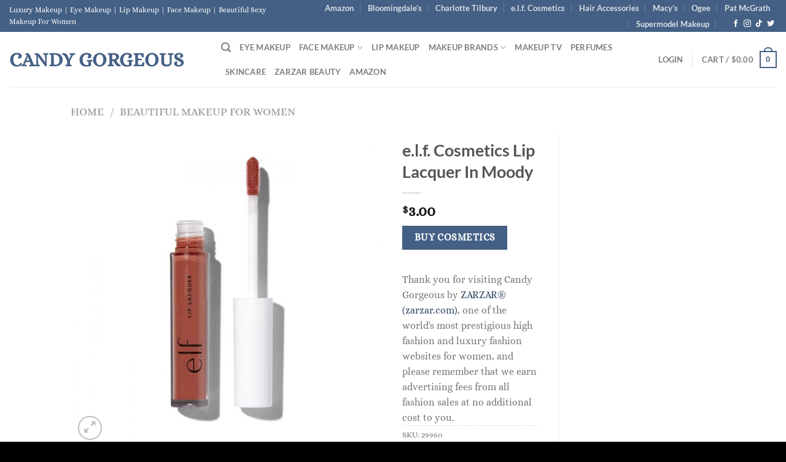

--- FILE ---
content_type: text/html; charset=UTF-8
request_url: https://candygorgeous.com/product/e-l-f-cosmetics-lip-lacquer-in-moody
body_size: 33935
content:
<!DOCTYPE html>
<html lang="en-US" class="loading-site no-js">
<head>
	<meta charset="UTF-8" />
	<link rel="profile" href="http://gmpg.org/xfn/11" />
	<link rel="pingback" href="https://candygorgeous.com/xmlrpc.php" />

	<script>(function(html){html.className = html.className.replace(/\bno-js\b/,'js')})(document.documentElement);</script>
<title>e.l.f. Cosmetics Lip Lacquer In Moody &#8211; Candy Gorgeous</title>
<meta name='robots' content='max-image-preview:large' />
	<style>img:is([sizes="auto" i], [sizes^="auto," i]) { contain-intrinsic-size: 3000px 1500px }</style>
	<meta name="viewport" content="width=device-width, initial-scale=1" /><link rel='dns-prefetch' href='//www.googletagmanager.com' />
<link rel='prefetch' href='https://candygorgeous.com/wp-content/themes/flatsome/assets/js/flatsome.js?ver=e1ad26bd5672989785e1' />
<link rel='prefetch' href='https://candygorgeous.com/wp-content/themes/flatsome/assets/js/chunk.slider.js?ver=3.19.9' />
<link rel='prefetch' href='https://candygorgeous.com/wp-content/themes/flatsome/assets/js/chunk.popups.js?ver=3.19.9' />
<link rel='prefetch' href='https://candygorgeous.com/wp-content/themes/flatsome/assets/js/chunk.tooltips.js?ver=3.19.9' />
<link rel='prefetch' href='https://candygorgeous.com/wp-content/themes/flatsome/assets/js/woocommerce.js?ver=dd6035ce106022a74757' />
<link rel="alternate" type="application/rss+xml" title="Candy Gorgeous &raquo; Feed" href="https://candygorgeous.com/feed" />
<link rel="alternate" type="application/rss+xml" title="Candy Gorgeous &raquo; Comments Feed" href="https://candygorgeous.com/comments/feed" />
<script type="text/javascript">
/* <![CDATA[ */
window._wpemojiSettings = {"baseUrl":"https:\/\/s.w.org\/images\/core\/emoji\/16.0.1\/72x72\/","ext":".png","svgUrl":"https:\/\/s.w.org\/images\/core\/emoji\/16.0.1\/svg\/","svgExt":".svg","source":{"concatemoji":"https:\/\/candygorgeous.com\/wp-includes\/js\/wp-emoji-release.min.js?ver=6.8.3"}};
/*! This file is auto-generated */
!function(s,n){var o,i,e;function c(e){try{var t={supportTests:e,timestamp:(new Date).valueOf()};sessionStorage.setItem(o,JSON.stringify(t))}catch(e){}}function p(e,t,n){e.clearRect(0,0,e.canvas.width,e.canvas.height),e.fillText(t,0,0);var t=new Uint32Array(e.getImageData(0,0,e.canvas.width,e.canvas.height).data),a=(e.clearRect(0,0,e.canvas.width,e.canvas.height),e.fillText(n,0,0),new Uint32Array(e.getImageData(0,0,e.canvas.width,e.canvas.height).data));return t.every(function(e,t){return e===a[t]})}function u(e,t){e.clearRect(0,0,e.canvas.width,e.canvas.height),e.fillText(t,0,0);for(var n=e.getImageData(16,16,1,1),a=0;a<n.data.length;a++)if(0!==n.data[a])return!1;return!0}function f(e,t,n,a){switch(t){case"flag":return n(e,"\ud83c\udff3\ufe0f\u200d\u26a7\ufe0f","\ud83c\udff3\ufe0f\u200b\u26a7\ufe0f")?!1:!n(e,"\ud83c\udde8\ud83c\uddf6","\ud83c\udde8\u200b\ud83c\uddf6")&&!n(e,"\ud83c\udff4\udb40\udc67\udb40\udc62\udb40\udc65\udb40\udc6e\udb40\udc67\udb40\udc7f","\ud83c\udff4\u200b\udb40\udc67\u200b\udb40\udc62\u200b\udb40\udc65\u200b\udb40\udc6e\u200b\udb40\udc67\u200b\udb40\udc7f");case"emoji":return!a(e,"\ud83e\udedf")}return!1}function g(e,t,n,a){var r="undefined"!=typeof WorkerGlobalScope&&self instanceof WorkerGlobalScope?new OffscreenCanvas(300,150):s.createElement("canvas"),o=r.getContext("2d",{willReadFrequently:!0}),i=(o.textBaseline="top",o.font="600 32px Arial",{});return e.forEach(function(e){i[e]=t(o,e,n,a)}),i}function t(e){var t=s.createElement("script");t.src=e,t.defer=!0,s.head.appendChild(t)}"undefined"!=typeof Promise&&(o="wpEmojiSettingsSupports",i=["flag","emoji"],n.supports={everything:!0,everythingExceptFlag:!0},e=new Promise(function(e){s.addEventListener("DOMContentLoaded",e,{once:!0})}),new Promise(function(t){var n=function(){try{var e=JSON.parse(sessionStorage.getItem(o));if("object"==typeof e&&"number"==typeof e.timestamp&&(new Date).valueOf()<e.timestamp+604800&&"object"==typeof e.supportTests)return e.supportTests}catch(e){}return null}();if(!n){if("undefined"!=typeof Worker&&"undefined"!=typeof OffscreenCanvas&&"undefined"!=typeof URL&&URL.createObjectURL&&"undefined"!=typeof Blob)try{var e="postMessage("+g.toString()+"("+[JSON.stringify(i),f.toString(),p.toString(),u.toString()].join(",")+"));",a=new Blob([e],{type:"text/javascript"}),r=new Worker(URL.createObjectURL(a),{name:"wpTestEmojiSupports"});return void(r.onmessage=function(e){c(n=e.data),r.terminate(),t(n)})}catch(e){}c(n=g(i,f,p,u))}t(n)}).then(function(e){for(var t in e)n.supports[t]=e[t],n.supports.everything=n.supports.everything&&n.supports[t],"flag"!==t&&(n.supports.everythingExceptFlag=n.supports.everythingExceptFlag&&n.supports[t]);n.supports.everythingExceptFlag=n.supports.everythingExceptFlag&&!n.supports.flag,n.DOMReady=!1,n.readyCallback=function(){n.DOMReady=!0}}).then(function(){return e}).then(function(){var e;n.supports.everything||(n.readyCallback(),(e=n.source||{}).concatemoji?t(e.concatemoji):e.wpemoji&&e.twemoji&&(t(e.twemoji),t(e.wpemoji)))}))}((window,document),window._wpemojiSettings);
/* ]]> */
</script>
<link rel='stylesheet' id='dashicons-css' href='https://candygorgeous.com/wp-includes/css/dashicons.min.css?ver=6.8.3' type='text/css' media='all' />
<link rel='stylesheet' id='post-views-counter-frontend-css' href='https://candygorgeous.com/wp-content/plugins/post-views-counter/css/frontend.min.css?ver=1.5.5' type='text/css' media='all' />
<style id='wp-emoji-styles-inline-css' type='text/css'>

	img.wp-smiley, img.emoji {
		display: inline !important;
		border: none !important;
		box-shadow: none !important;
		height: 1em !important;
		width: 1em !important;
		margin: 0 0.07em !important;
		vertical-align: -0.1em !important;
		background: none !important;
		padding: 0 !important;
	}
</style>
<style id='wp-block-library-inline-css' type='text/css'>
:root{--wp-admin-theme-color:#007cba;--wp-admin-theme-color--rgb:0,124,186;--wp-admin-theme-color-darker-10:#006ba1;--wp-admin-theme-color-darker-10--rgb:0,107,161;--wp-admin-theme-color-darker-20:#005a87;--wp-admin-theme-color-darker-20--rgb:0,90,135;--wp-admin-border-width-focus:2px;--wp-block-synced-color:#7a00df;--wp-block-synced-color--rgb:122,0,223;--wp-bound-block-color:var(--wp-block-synced-color)}@media (min-resolution:192dpi){:root{--wp-admin-border-width-focus:1.5px}}.wp-element-button{cursor:pointer}:root{--wp--preset--font-size--normal:16px;--wp--preset--font-size--huge:42px}:root .has-very-light-gray-background-color{background-color:#eee}:root .has-very-dark-gray-background-color{background-color:#313131}:root .has-very-light-gray-color{color:#eee}:root .has-very-dark-gray-color{color:#313131}:root .has-vivid-green-cyan-to-vivid-cyan-blue-gradient-background{background:linear-gradient(135deg,#00d084,#0693e3)}:root .has-purple-crush-gradient-background{background:linear-gradient(135deg,#34e2e4,#4721fb 50%,#ab1dfe)}:root .has-hazy-dawn-gradient-background{background:linear-gradient(135deg,#faaca8,#dad0ec)}:root .has-subdued-olive-gradient-background{background:linear-gradient(135deg,#fafae1,#67a671)}:root .has-atomic-cream-gradient-background{background:linear-gradient(135deg,#fdd79a,#004a59)}:root .has-nightshade-gradient-background{background:linear-gradient(135deg,#330968,#31cdcf)}:root .has-midnight-gradient-background{background:linear-gradient(135deg,#020381,#2874fc)}.has-regular-font-size{font-size:1em}.has-larger-font-size{font-size:2.625em}.has-normal-font-size{font-size:var(--wp--preset--font-size--normal)}.has-huge-font-size{font-size:var(--wp--preset--font-size--huge)}.has-text-align-center{text-align:center}.has-text-align-left{text-align:left}.has-text-align-right{text-align:right}#end-resizable-editor-section{display:none}.aligncenter{clear:both}.items-justified-left{justify-content:flex-start}.items-justified-center{justify-content:center}.items-justified-right{justify-content:flex-end}.items-justified-space-between{justify-content:space-between}.screen-reader-text{border:0;clip-path:inset(50%);height:1px;margin:-1px;overflow:hidden;padding:0;position:absolute;width:1px;word-wrap:normal!important}.screen-reader-text:focus{background-color:#ddd;clip-path:none;color:#444;display:block;font-size:1em;height:auto;left:5px;line-height:normal;padding:15px 23px 14px;text-decoration:none;top:5px;width:auto;z-index:100000}html :where(.has-border-color){border-style:solid}html :where([style*=border-top-color]){border-top-style:solid}html :where([style*=border-right-color]){border-right-style:solid}html :where([style*=border-bottom-color]){border-bottom-style:solid}html :where([style*=border-left-color]){border-left-style:solid}html :where([style*=border-width]){border-style:solid}html :where([style*=border-top-width]){border-top-style:solid}html :where([style*=border-right-width]){border-right-style:solid}html :where([style*=border-bottom-width]){border-bottom-style:solid}html :where([style*=border-left-width]){border-left-style:solid}html :where(img[class*=wp-image-]){height:auto;max-width:100%}:where(figure){margin:0 0 1em}html :where(.is-position-sticky){--wp-admin--admin-bar--position-offset:var(--wp-admin--admin-bar--height,0px)}@media screen and (max-width:600px){html :where(.is-position-sticky){--wp-admin--admin-bar--position-offset:0px}}
</style>
<style id='woocommerce-inline-inline-css' type='text/css'>
.woocommerce form .form-row .required { visibility: visible; }
</style>
<link rel='stylesheet' id='brands-styles-css' href='https://candygorgeous.com/wp-content/plugins/woocommerce/assets/css/brands.css?ver=10.1.3' type='text/css' media='all' />
<link rel='stylesheet' id='flatsome-main-css' href='https://candygorgeous.com/wp-content/themes/flatsome/assets/css/flatsome.css?ver=3.19.9' type='text/css' media='all' />
<style id='flatsome-main-inline-css' type='text/css'>
@font-face {
				font-family: "fl-icons";
				font-display: block;
				src: url(https://candygorgeous.com/wp-content/themes/flatsome/assets/css/icons/fl-icons.eot?v=3.19.9);
				src:
					url(https://candygorgeous.com/wp-content/themes/flatsome/assets/css/icons/fl-icons.eot#iefix?v=3.19.9) format("embedded-opentype"),
					url(https://candygorgeous.com/wp-content/themes/flatsome/assets/css/icons/fl-icons.woff2?v=3.19.9) format("woff2"),
					url(https://candygorgeous.com/wp-content/themes/flatsome/assets/css/icons/fl-icons.ttf?v=3.19.9) format("truetype"),
					url(https://candygorgeous.com/wp-content/themes/flatsome/assets/css/icons/fl-icons.woff?v=3.19.9) format("woff"),
					url(https://candygorgeous.com/wp-content/themes/flatsome/assets/css/icons/fl-icons.svg?v=3.19.9#fl-icons) format("svg");
			}
</style>
<link rel='stylesheet' id='flatsome-shop-css' href='https://candygorgeous.com/wp-content/themes/flatsome/assets/css/flatsome-shop.css?ver=3.19.9' type='text/css' media='all' />
<link rel='stylesheet' id='flatsome-style-css' href='https://candygorgeous.com/wp-content/themes/flatsome/style.css?ver=3.19.9' type='text/css' media='all' />
<script type="text/javascript" src="https://candygorgeous.com/wp-includes/js/jquery/jquery.min.js?ver=3.7.1" id="jquery-core-js"></script>
<script type="text/javascript" src="https://candygorgeous.com/wp-includes/js/jquery/jquery-migrate.min.js?ver=3.4.1" id="jquery-migrate-js"></script>
<script type="text/javascript" src="https://candygorgeous.com/wp-content/plugins/woocommerce/assets/js/jquery-blockui/jquery.blockUI.min.js?ver=2.7.0-wc.10.1.3" id="jquery-blockui-js" data-wp-strategy="defer"></script>
<script type="text/javascript" id="wc-add-to-cart-js-extra">
/* <![CDATA[ */
var wc_add_to_cart_params = {"ajax_url":"\/wp-admin\/admin-ajax.php","wc_ajax_url":"\/?wc-ajax=%%endpoint%%","i18n_view_cart":"View cart","cart_url":"https:\/\/candygorgeous.com\/cart","is_cart":"","cart_redirect_after_add":"no"};
/* ]]> */
</script>
<script type="text/javascript" src="https://candygorgeous.com/wp-content/plugins/woocommerce/assets/js/frontend/add-to-cart.min.js?ver=10.1.3" id="wc-add-to-cart-js" defer="defer" data-wp-strategy="defer"></script>
<script type="text/javascript" id="wc-single-product-js-extra">
/* <![CDATA[ */
var wc_single_product_params = {"i18n_required_rating_text":"Please select a rating","i18n_rating_options":["1 of 5 stars","2 of 5 stars","3 of 5 stars","4 of 5 stars","5 of 5 stars"],"i18n_product_gallery_trigger_text":"View full-screen image gallery","review_rating_required":"yes","flexslider":{"rtl":false,"animation":"slide","smoothHeight":true,"directionNav":false,"controlNav":"thumbnails","slideshow":false,"animationSpeed":500,"animationLoop":false,"allowOneSlide":false},"zoom_enabled":"","zoom_options":[],"photoswipe_enabled":"","photoswipe_options":{"shareEl":false,"closeOnScroll":false,"history":false,"hideAnimationDuration":0,"showAnimationDuration":0},"flexslider_enabled":""};
/* ]]> */
</script>
<script type="text/javascript" src="https://candygorgeous.com/wp-content/plugins/woocommerce/assets/js/frontend/single-product.min.js?ver=10.1.3" id="wc-single-product-js" defer="defer" data-wp-strategy="defer"></script>
<script type="text/javascript" src="https://candygorgeous.com/wp-content/plugins/woocommerce/assets/js/js-cookie/js.cookie.min.js?ver=2.1.4-wc.10.1.3" id="js-cookie-js" data-wp-strategy="defer"></script>
<link rel="https://api.w.org/" href="https://candygorgeous.com/wp-json/" /><link rel="alternate" title="JSON" type="application/json" href="https://candygorgeous.com/wp-json/wp/v2/product/2079" /><link rel="EditURI" type="application/rsd+xml" title="RSD" href="https://candygorgeous.com/xmlrpc.php?rsd" />
<meta name="generator" content="WordPress 6.8.3" />
<meta name="generator" content="WooCommerce 10.1.3" />
<link rel="canonical" href="https://candygorgeous.com/product/e-l-f-cosmetics-lip-lacquer-in-moody" />
<link rel='shortlink' href='https://candygorgeous.com/?p=2079' />
<link rel="alternate" title="oEmbed (JSON)" type="application/json+oembed" href="https://candygorgeous.com/wp-json/oembed/1.0/embed?url=https%3A%2F%2Fcandygorgeous.com%2Fproduct%2Fe-l-f-cosmetics-lip-lacquer-in-moody" />
<link rel="alternate" title="oEmbed (XML)" type="text/xml+oembed" href="https://candygorgeous.com/wp-json/oembed/1.0/embed?url=https%3A%2F%2Fcandygorgeous.com%2Fproduct%2Fe-l-f-cosmetics-lip-lacquer-in-moody&#038;format=xml" />
<meta name="generator" content="Site Kit by Google 1.170.0" />	<noscript><style>.woocommerce-product-gallery{ opacity: 1 !important; }</style></noscript>
	
<!-- Google AdSense meta tags added by Site Kit -->
<meta name="google-adsense-platform-account" content="ca-host-pub-2644536267352236">
<meta name="google-adsense-platform-domain" content="sitekit.withgoogle.com">
<!-- End Google AdSense meta tags added by Site Kit -->
<link rel="icon" href="https://candygorgeous.com/wp-content/uploads/2021/11/cropped-How-Much-Money-Do-Fashion-Models-Earn-Modeling-Per-Day-In-Los-Angeles-And-New-York-City-scaled-1-32x32.jpg" sizes="32x32" />
<link rel="icon" href="https://candygorgeous.com/wp-content/uploads/2021/11/cropped-How-Much-Money-Do-Fashion-Models-Earn-Modeling-Per-Day-In-Los-Angeles-And-New-York-City-scaled-1-192x192.jpg" sizes="192x192" />
<link rel="apple-touch-icon" href="https://candygorgeous.com/wp-content/uploads/2021/11/cropped-How-Much-Money-Do-Fashion-Models-Earn-Modeling-Per-Day-In-Los-Angeles-And-New-York-City-scaled-1-180x180.jpg" />
<meta name="msapplication-TileImage" content="https://candygorgeous.com/wp-content/uploads/2021/11/cropped-How-Much-Money-Do-Fashion-Models-Earn-Modeling-Per-Day-In-Los-Angeles-And-New-York-City-scaled-1-270x270.jpg" />
<style id="custom-css" type="text/css">:root {--primary-color: #446084;--fs-color-primary: #446084;--fs-color-secondary: #446084;--fs-color-success: #7a9c59;--fs-color-alert: #b20000;--fs-experimental-link-color: #334862;--fs-experimental-link-color-hover: #111;}.tooltipster-base {--tooltip-color: #fff;--tooltip-bg-color: #000;}.off-canvas-right .mfp-content, .off-canvas-left .mfp-content {--drawer-width: 300px;}.off-canvas .mfp-content.off-canvas-cart {--drawer-width: 360px;}.header-main{height: 90px}#logo img{max-height: 90px}#logo{width:315px;}.header-top{min-height: 30px}.transparent .header-main{height: 90px}.transparent #logo img{max-height: 90px}.has-transparent + .page-title:first-of-type,.has-transparent + #main > .page-title,.has-transparent + #main > div > .page-title,.has-transparent + #main .page-header-wrapper:first-of-type .page-title{padding-top: 120px;}.header.show-on-scroll,.stuck .header-main{height:70px!important}.stuck #logo img{max-height: 70px!important}.header-bottom {background-color: #f1f1f1}.top-bar-nav > li > a{line-height: 16px }@media (max-width: 549px) {.header-main{height: 70px}#logo img{max-height: 70px}}.header-top{background-color:#446084!important;}body{font-size: 100%;}body{font-family: Alice, sans-serif;}body {font-weight: 400;font-style: normal;}.nav > li > a {font-family: Lato, sans-serif;}.mobile-sidebar-levels-2 .nav > li > ul > li > a {font-family: Lato, sans-serif;}.nav > li > a,.mobile-sidebar-levels-2 .nav > li > ul > li > a {font-weight: 700;font-style: normal;}h1,h2,h3,h4,h5,h6,.heading-font, .off-canvas-center .nav-sidebar.nav-vertical > li > a{font-family: Lato, sans-serif;}h1,h2,h3,h4,h5,h6,.heading-font,.banner h1,.banner h2 {font-weight: 700;font-style: normal;}.alt-font{font-family: "Dancing Script", sans-serif;}.alt-font {font-weight: 400!important;font-style: normal!important;}.has-equal-box-heights .box-image {padding-top: 100%;}@media screen and (min-width: 550px){.products .box-vertical .box-image{min-width: 650px!important;width: 650px!important;}}.footer-2{background-color: #000000}.absolute-footer, html{background-color: #000000}.page-title-small + main .product-container > .row{padding-top:0;}.nav-vertical-fly-out > li + li {border-top-width: 1px; border-top-style: solid;}.label-new.menu-item > a:after{content:"New";}.label-hot.menu-item > a:after{content:"Hot";}.label-sale.menu-item > a:after{content:"Sale";}.label-popular.menu-item > a:after{content:"Popular";}</style>		<style type="text/css" id="wp-custom-css">
			button.single_add_to_cart_button.button.alt {
	background-color: #132639;
}
		</style>
		<style id="kirki-inline-styles">/* latin-ext */
@font-face {
  font-family: 'Lato';
  font-style: normal;
  font-weight: 700;
  font-display: swap;
  src: url(https://candygorgeous.com/wp-content/fonts/lato/S6u9w4BMUTPHh6UVSwaPGR_p.woff2) format('woff2');
  unicode-range: U+0100-02BA, U+02BD-02C5, U+02C7-02CC, U+02CE-02D7, U+02DD-02FF, U+0304, U+0308, U+0329, U+1D00-1DBF, U+1E00-1E9F, U+1EF2-1EFF, U+2020, U+20A0-20AB, U+20AD-20C0, U+2113, U+2C60-2C7F, U+A720-A7FF;
}
/* latin */
@font-face {
  font-family: 'Lato';
  font-style: normal;
  font-weight: 700;
  font-display: swap;
  src: url(https://candygorgeous.com/wp-content/fonts/lato/S6u9w4BMUTPHh6UVSwiPGQ.woff2) format('woff2');
  unicode-range: U+0000-00FF, U+0131, U+0152-0153, U+02BB-02BC, U+02C6, U+02DA, U+02DC, U+0304, U+0308, U+0329, U+2000-206F, U+20AC, U+2122, U+2191, U+2193, U+2212, U+2215, U+FEFF, U+FFFD;
}/* cyrillic-ext */
@font-face {
  font-family: 'Alice';
  font-style: normal;
  font-weight: 400;
  font-display: swap;
  src: url(https://candygorgeous.com/wp-content/fonts/alice/OpNCnoEEmtHa6GcDrg7shw.woff2) format('woff2');
  unicode-range: U+0460-052F, U+1C80-1C8A, U+20B4, U+2DE0-2DFF, U+A640-A69F, U+FE2E-FE2F;
}
/* cyrillic */
@font-face {
  font-family: 'Alice';
  font-style: normal;
  font-weight: 400;
  font-display: swap;
  src: url(https://candygorgeous.com/wp-content/fonts/alice/OpNCnoEEmtHa6GcKrg7shw.woff2) format('woff2');
  unicode-range: U+0301, U+0400-045F, U+0490-0491, U+04B0-04B1, U+2116;
}
/* latin-ext */
@font-face {
  font-family: 'Alice';
  font-style: normal;
  font-weight: 400;
  font-display: swap;
  src: url(https://candygorgeous.com/wp-content/fonts/alice/OpNCnoEEmtHa6GcArg7shw.woff2) format('woff2');
  unicode-range: U+0100-02BA, U+02BD-02C5, U+02C7-02CC, U+02CE-02D7, U+02DD-02FF, U+0304, U+0308, U+0329, U+1D00-1DBF, U+1E00-1E9F, U+1EF2-1EFF, U+2020, U+20A0-20AB, U+20AD-20C0, U+2113, U+2C60-2C7F, U+A720-A7FF;
}
/* latin */
@font-face {
  font-family: 'Alice';
  font-style: normal;
  font-weight: 400;
  font-display: swap;
  src: url(https://candygorgeous.com/wp-content/fonts/alice/OpNCnoEEmtHa6GcOrg4.woff2) format('woff2');
  unicode-range: U+0000-00FF, U+0131, U+0152-0153, U+02BB-02BC, U+02C6, U+02DA, U+02DC, U+0304, U+0308, U+0329, U+2000-206F, U+20AC, U+2122, U+2191, U+2193, U+2212, U+2215, U+FEFF, U+FFFD;
}/* vietnamese */
@font-face {
  font-family: 'Dancing Script';
  font-style: normal;
  font-weight: 400;
  font-display: swap;
  src: url(https://candygorgeous.com/wp-content/fonts/dancing-script/If2cXTr6YS-zF4S-kcSWSVi_sxjsohD9F50Ruu7BMSo3Rep8ltA.woff2) format('woff2');
  unicode-range: U+0102-0103, U+0110-0111, U+0128-0129, U+0168-0169, U+01A0-01A1, U+01AF-01B0, U+0300-0301, U+0303-0304, U+0308-0309, U+0323, U+0329, U+1EA0-1EF9, U+20AB;
}
/* latin-ext */
@font-face {
  font-family: 'Dancing Script';
  font-style: normal;
  font-weight: 400;
  font-display: swap;
  src: url(https://candygorgeous.com/wp-content/fonts/dancing-script/If2cXTr6YS-zF4S-kcSWSVi_sxjsohD9F50Ruu7BMSo3ROp8ltA.woff2) format('woff2');
  unicode-range: U+0100-02BA, U+02BD-02C5, U+02C7-02CC, U+02CE-02D7, U+02DD-02FF, U+0304, U+0308, U+0329, U+1D00-1DBF, U+1E00-1E9F, U+1EF2-1EFF, U+2020, U+20A0-20AB, U+20AD-20C0, U+2113, U+2C60-2C7F, U+A720-A7FF;
}
/* latin */
@font-face {
  font-family: 'Dancing Script';
  font-style: normal;
  font-weight: 400;
  font-display: swap;
  src: url(https://candygorgeous.com/wp-content/fonts/dancing-script/If2cXTr6YS-zF4S-kcSWSVi_sxjsohD9F50Ruu7BMSo3Sup8.woff2) format('woff2');
  unicode-range: U+0000-00FF, U+0131, U+0152-0153, U+02BB-02BC, U+02C6, U+02DA, U+02DC, U+0304, U+0308, U+0329, U+2000-206F, U+20AC, U+2122, U+2191, U+2193, U+2212, U+2215, U+FEFF, U+FFFD;
}</style>	
	<script async src="https://pagead2.googlesyndication.com/pagead/js/adsbygoogle.js?client=ca-pub-6805973098958875"
     crossorigin="anonymous"></script>
	
	<!-- Google tag (gtag.js) -->
<script async src="https://www.googletagmanager.com/gtag/js?id=G-5K7FFR7LE1"></script>
<script>
  window.dataLayer = window.dataLayer || [];
  function gtag(){dataLayer.push(arguments);}
  gtag('js', new Date());

  gtag('config', 'G-5K7FFR7LE1');
</script>
	
</head>

<body class="wp-singular product-template-default single single-product postid-2079 wp-theme-flatsome theme-flatsome woocommerce woocommerce-page woocommerce-no-js lightbox nav-dropdown-has-arrow nav-dropdown-has-shadow nav-dropdown-has-border has-lightbox">


<a class="skip-link screen-reader-text" href="#main">Skip to content</a>

<div id="wrapper">

	
	<header id="header" class="header header-full-width has-sticky sticky-jump">
		<div class="header-wrapper">
			<div id="top-bar" class="header-top hide-for-sticky nav-dark">
    <div class="flex-row container">
      <div class="flex-col hide-for-medium flex-left">
          <ul class="nav nav-left medium-nav-center nav-small  nav-divided">
              <li class="html custom html_topbar_left">Luxury Makeup | Eye Makeup | Lip Makeup | Face Makeup | Beautiful Sexy Makeup For Women</li>          </ul>
      </div>

      <div class="flex-col hide-for-medium flex-center">
          <ul class="nav nav-center nav-small  nav-divided">
                        </ul>
      </div>

      <div class="flex-col hide-for-medium flex-right">
         <ul class="nav top-bar-nav nav-right nav-small  nav-divided">
              <li id="menu-item-12673" class="menu-item menu-item-type-custom menu-item-object-custom menu-item-12673 menu-item-design-default"><a title="Visit Our Amazon Beauty Store" target="_blank" rel="noopener" href="https://www.amazon.com/shop/zarzarmodels" class="nav-top-link">Amazon</a></li>
<li id="menu-item-9754" class="menu-item menu-item-type-custom menu-item-object-custom menu-item-9754 menu-item-design-default"><a title="Bloomingdale&#8217;s Beauty" target="_blank" rel="noopener" href="https://click.linksynergy.com/deeplink?id=upOesKrZkpg&#038;mid=13867&#038;murl=https://www.bloomingdales.com/shop/makeup-perfume-beauty?id=2921&#038;u1=Candy-Gorgeous-Bloomingdales" class="nav-top-link">Bloomingdale&#8217;s</a></li>
<li id="menu-item-9765" class="menu-item menu-item-type-custom menu-item-object-custom menu-item-9765 menu-item-design-default"><a target="_blank" rel="noopener" href="https://click.linksynergy.com/deeplink?id=upOesKrZkpg&#038;mid=13867&#038;murl=https://www.bloomingdales.com/shop/makeup-perfume-beauty/charlotte-tilbury?id=1191760&#038;u1=Candy-Gorgeous-Bloomingdales-Charlotte-Tilbury" class="nav-top-link">Charlotte Tilbury</a></li>
<li id="menu-item-9761" class="menu-item menu-item-type-custom menu-item-object-custom menu-item-9761 menu-item-design-default"><a target="_blank" rel="noopener" href="https://click.linksynergy.com/deeplink?id=upOesKrZkpg&#038;mid=39724&#038;murl=https://www.elfcosmetics.com&#038;u1=Candy-Gorgeous-elf-cosmetics" class="nav-top-link">e.l.f. Cosmetics</a></li>
<li id="menu-item-9758" class="menu-item menu-item-type-custom menu-item-object-custom menu-item-9758 menu-item-design-default"><a target="_blank" rel="noopener" href="https://www.kqzyfj.com/click-3442443-15513564?sid=Candy-Gorgeous-Mytheresa-Hair-Accessories&#038;url=https%3A%2F%2Fwww.mytheresa.com%2Fus%2Fen%2Fwomen%2Faccessories%2Fhair-accessories" class="nav-top-link">Hair Accessories</a></li>
<li id="menu-item-9755" class="menu-item menu-item-type-custom menu-item-object-custom menu-item-9755 menu-item-design-default"><a title="Macy&#8217;s Beauty" target="_blank" rel="noopener" href="https://www.jdoqocy.com/click-3442443-15590330?sid=Candy-Gorgeous-Macys&#038;url=https%3A%2F%2Fwww.macys.com%2Fshop%2Fmakeup-and-perfume%3Fid%3D669" class="nav-top-link">Macy&#8217;s</a></li>
<li id="menu-item-10951" class="menu-item menu-item-type-custom menu-item-object-custom menu-item-10951 menu-item-design-default"><a target="_blank" rel="noopener" href="https://click.linksynergy.com/deeplink?id=upOesKrZkpg&#038;mid=46672&#038;u1=CandyGorgeousOgee&#038;murl=https%3A%2F%2Fogee.com" class="nav-top-link">Ogee</a></li>
<li id="menu-item-9763" class="menu-item menu-item-type-custom menu-item-object-custom menu-item-9763 menu-item-design-default"><a target="_blank" rel="noopener" href="https://click.linksynergy.com/deeplink?id=upOesKrZkpg&#038;mid=43923&#038;u1=CandyGorgeousPatMcGrath&#038;murl=https%3A%2F%2Fwww.patmcgrath.com%2F" class="nav-top-link">Pat McGrath</a></li>
<li id="menu-item-9769" class="menu-item menu-item-type-custom menu-item-object-custom menu-item-9769 menu-item-design-default"><a target="_blank" rel="noopener" href="https://supermodel.makeup" class="nav-top-link">Supermodel Makeup</a></li>
<li class="header-newsletter-item has-icon">

<a href="#header-newsletter-signup" class="tooltip "
  title="">

  
  </a>
	<div id="header-newsletter-signup"
	     class="lightbox-by-id lightbox-content mfp-hide lightbox-white "
	     style="max-width:700px ;padding:0px">
		
  <div class="banner has-hover" id="banner-1030469812">
          <div class="banner-inner fill">
        <div class="banner-bg fill" >
            <img src="https://candygorgeous.com/wp-content/themes/flatsome/assets/img/missing.jpg" class="bg" alt="" />                        <div class="overlay"></div>            
	<div class="is-border is-dashed"
		style="border-color:rgba(255,255,255,.3);border-width:2px 2px 2px 2px;margin:10px;">
	</div>
                    </div>
		
        <div class="banner-layers container">
            <div class="fill banner-link"></div>               <div id="text-box-1083604572" class="text-box banner-layer x10 md-x10 lg-x10 y50 md-y50 lg-y50 res-text">
                     <div data-animate="fadeInUp">           <div class="text-box-content text dark">
              
              <div class="text-inner text-left">
                  <h3 class="uppercase"></h3><p class="lead"></p>[contact-form-7 id="7042" title="Newsletter Vertical"]              </div>
           </div>
       </div>                     
<style>
#text-box-1083604572 {
  width: 60%;
}
#text-box-1083604572 .text-box-content {
  font-size: 100%;
}
@media (min-width:550px) {
  #text-box-1083604572 {
    width: 50%;
  }
}
</style>
    </div>
         </div>
      </div>

            
<style>
#banner-1030469812 {
  padding-top: 500px;
}
#banner-1030469812 .overlay {
  background-color: rgba(0,0,0,.4);
}
</style>
  </div>

	</div>
	
	</li>
<li class="html header-social-icons ml-0">
	<div class="social-icons follow-icons" ><a href="https://www.facebook.com/forevermodels" target="_blank" data-label="Facebook" class="icon plain facebook tooltip" title="Follow on Facebook" aria-label="Follow on Facebook" rel="noopener nofollow" ><i class="icon-facebook" ></i></a><a href="https://www.instagram.com/zarzarmodels" target="_blank" data-label="Instagram" class="icon plain instagram tooltip" title="Follow on Instagram" aria-label="Follow on Instagram" rel="noopener nofollow" ><i class="icon-instagram" ></i></a><a href="https://www.facebook.com/zarzarmodels" target="_blank" data-label="TikTok" class="icon plain tiktok tooltip" title="Follow on TikTok" aria-label="Follow on TikTok" rel="noopener nofollow" ><i class="icon-tiktok" ></i></a><a href="https://twitter.com/zarzarmodels" data-label="Twitter" target="_blank" class="icon plain twitter tooltip" title="Follow on Twitter" aria-label="Follow on Twitter" rel="noopener nofollow" ><i class="icon-twitter" ></i></a></div></li>
          </ul>
      </div>

            <div class="flex-col show-for-medium flex-grow">
          <ul class="nav nav-center nav-small mobile-nav  nav-divided">
              <li class="html custom html_topbar_left">Luxury Makeup | Eye Makeup | Lip Makeup | Face Makeup | Beautiful Sexy Makeup For Women</li>          </ul>
      </div>
      
    </div>
</div>
<div id="masthead" class="header-main ">
      <div class="header-inner flex-row container logo-left medium-logo-center" role="navigation">

          <!-- Logo -->
          <div id="logo" class="flex-col logo">
            
<!-- Header logo -->
<a href="https://candygorgeous.com/" title="Candy Gorgeous - Luxury Makeup | Eye Makeup | Lip Makeup | Face Makeup | Beautiful &amp; Sexy Makeup For Women" rel="home">
		Candy Gorgeous</a>
          </div>

          <!-- Mobile Left Elements -->
          <div class="flex-col show-for-medium flex-left">
            <ul class="mobile-nav nav nav-left ">
              <li class="nav-icon has-icon">
  		<a href="#" data-open="#main-menu" data-pos="left" data-bg="main-menu-overlay" data-color="" class="is-small" aria-label="Menu" aria-controls="main-menu" aria-expanded="false">

		  <i class="icon-menu" ></i>
		  		</a>
	</li>
            </ul>
          </div>

          <!-- Left Elements -->
          <div class="flex-col hide-for-medium flex-left
            flex-grow">
            <ul class="header-nav header-nav-main nav nav-left  nav-uppercase" >
              <li class="header-search header-search-lightbox has-icon">
			<a href="#search-lightbox" aria-label="Search" data-open="#search-lightbox" data-focus="input.search-field"
		class="is-small">
		<i class="icon-search" style="font-size:16px;" ></i></a>
		
	<div id="search-lightbox" class="mfp-hide dark text-center">
		<div class="searchform-wrapper ux-search-box relative form-flat is-large"><form role="search" method="get" class="searchform" action="https://candygorgeous.com/">
	<div class="flex-row relative">
						<div class="flex-col flex-grow">
			<label class="screen-reader-text" for="woocommerce-product-search-field-0">Search for:</label>
			<input type="search" id="woocommerce-product-search-field-0" class="search-field mb-0" placeholder="Search Candy Gorgeous" value="" name="s" />
			<input type="hidden" name="post_type" value="product" />
					</div>
		<div class="flex-col">
			<button type="submit" value="Search" class="ux-search-submit submit-button secondary button  icon mb-0" aria-label="Submit">
				<i class="icon-search" ></i>			</button>
		</div>
	</div>
	<div class="live-search-results text-left z-top"></div>
</form>
</div>	</div>
</li>
<li id="menu-item-181" class="menu-item menu-item-type-post_type menu-item-object-page menu-item-181 menu-item-design-default"><a href="https://candygorgeous.com/eye-makeup" class="nav-top-link">Eye Makeup</a></li>
<li id="menu-item-180" class="menu-item menu-item-type-post_type menu-item-object-page menu-item-has-children menu-item-180 menu-item-design-default has-dropdown"><a href="https://candygorgeous.com/face-makeup" class="nav-top-link" aria-expanded="false" aria-haspopup="menu">Face Makeup<i class="icon-angle-down" ></i></a>
<ul class="sub-menu nav-dropdown nav-dropdown-default">
	<li id="menu-item-12112" class="image-column menu-item menu-item-type-custom menu-item-object-custom menu-item-home menu-item-12112"><a target="_blank" rel="noopener" href="https://candygorgeous.com" class="dropdown-image-column"><img width="180" height="480" src="https://zarzar.com/wp-content/uploads/2023/02/ZARZAR-MODELS-Top-Modeling-Agencies-Los-Angeles-New-York-San-Diego-Las-Vegas-Miami-Orange-County-California-Fashion-Models-scaled.jpg" title="Candy Gorgeous" alt="Candy Gorgeous"/></a></li>
	<li id="menu-item-12089" class="menu-item menu-item-type-post_type menu-item-object-page menu-item-has-children menu-item-12089 nav-dropdown-col"><a href="https://candygorgeous.com/bronzer-face-makeup">Bronzer Face Makeup</a>
	<ul class="sub-menu nav-column nav-dropdown-default">
		<li id="menu-item-12088" class="menu-item menu-item-type-post_type menu-item-object-page menu-item-12088"><a href="https://candygorgeous.com/concealer-face-makeup">Concealer Face Makeup</a></li>
		<li id="menu-item-12048" class="menu-item menu-item-type-post_type menu-item-object-page menu-item-12048"><a href="https://candygorgeous.com/foundation-face-makeup">Foundation Face Makeup</a></li>
		<li id="menu-item-12086" class="menu-item menu-item-type-post_type menu-item-object-page menu-item-12086"><a href="https://candygorgeous.com/powder-face-makeup">Powder Face Makeup</a></li>
		<li id="menu-item-12087" class="menu-item menu-item-type-post_type menu-item-object-page menu-item-12087"><a href="https://candygorgeous.com/primer-face-makeup">Primer Face Makeup</a></li>
	</ul>
</li>
</ul>
</li>
<li id="menu-item-179" class="menu-item menu-item-type-post_type menu-item-object-page menu-item-179 menu-item-design-default"><a href="https://candygorgeous.com/lip-makeup" class="nav-top-link">Lip Makeup</a></li>
<li id="menu-item-57" class="menu-item menu-item-type-custom menu-item-object-custom menu-item-has-children menu-item-57 menu-item-design-default has-dropdown"><a target="_blank" rel="noopener" href="https://candygorgeous.com/shop" class="nav-top-link" aria-expanded="false" aria-haspopup="menu">Makeup Brands<i class="icon-angle-down" ></i></a>
<ul class="sub-menu nav-dropdown nav-dropdown-default">
	<li id="menu-item-9764" class="image-column menu-item menu-item-type-custom menu-item-object-custom menu-item-9764"><a title="Candy Gorgeous" target="_blank" rel="noopener" href="https://zarzarfashion.com/beauty-products-for-women-hair-care-makeup-cosmetics-luxury-skincare-products-for-women" class="dropdown-image-column"><img width="180" height="480" src="https://zarzarmodels.com/wp-content/uploads/2022/10/ZARZAR-FASHION-102-scaled.jpg" title="Candy Gorgeous" alt="Candy Gorgeous"/></a></li>
	<li id="menu-item-9744" class="menu-item menu-item-type-taxonomy menu-item-object-product_tag menu-item-has-children menu-item-9744 nav-dropdown-col"><a href="https://candygorgeous.com/product-tag/estee-lauder">Estee Lauder</a>
	<ul class="sub-menu nav-column nav-dropdown-default">
		<li id="menu-item-56" class="menu-item menu-item-type-custom menu-item-object-custom menu-item-56"><a target="_blank" rel="noopener" href="https://click.linksynergy.com/deeplink?id=upOesKrZkpg&#038;mid=13867&#038;murl=https://www.bloomingdales.com/shop/makeup-perfume-beauty/charlotte-tilbury?id=1191760&#038;u1=Candy-Gorgeous-Bloomingdales-Charlotte-Tilbury">Charlotte Tilbury</a></li>
		<li id="menu-item-9743" class="menu-item menu-item-type-taxonomy menu-item-object-product_tag menu-item-9743"><a href="https://candygorgeous.com/product-tag/clinique">Clinique</a></li>
		<li id="menu-item-2731" class="menu-item menu-item-type-post_type menu-item-object-page menu-item-2731"><a href="https://candygorgeous.com/e-l-f-cosmetics">e.l.f. Cosmetics</a></li>
		<li id="menu-item-9768" class="menu-item menu-item-type-custom menu-item-object-custom menu-item-9768"><a target="_blank" rel="noopener" href="https://supermodel.makeup">Supermodel Makeup</a></li>
	</ul>
</li>
	<li id="menu-item-864" class="menu-item menu-item-type-taxonomy menu-item-object-product_tag menu-item-has-children menu-item-864 nav-dropdown-col"><a href="https://candygorgeous.com/product-tag/loreal">L&#8217;Oreal</a>
	<ul class="sub-menu nav-column nav-dropdown-default">
		<li id="menu-item-866" class="menu-item menu-item-type-taxonomy menu-item-object-product_tag menu-item-866"><a href="https://candygorgeous.com/product-tag/essence">essence</a></li>
		<li id="menu-item-863" class="menu-item menu-item-type-taxonomy menu-item-object-product_tag menu-item-863"><a href="https://candygorgeous.com/product-tag/maybelline">Maybelline</a></li>
		<li id="menu-item-867" class="menu-item menu-item-type-taxonomy menu-item-object-product_tag menu-item-867"><a href="https://candygorgeous.com/product-tag/wander-beauty">Wander Beauty</a></li>
	</ul>
</li>
</ul>
</li>
<li id="menu-item-211" class="menu-item menu-item-type-custom menu-item-object-custom menu-item-211 menu-item-design-default"><a target="_blank" rel="noopener" href="https://tv.zarzarmodels.com/hair-styling-tutorials-makeup-tutorials-for-fashion-models" class="nav-top-link">Makeup TV</a></li>
<li id="menu-item-9726" class="menu-item menu-item-type-post_type menu-item-object-page menu-item-9726 menu-item-design-default"><a href="https://candygorgeous.com/designer-perfumes-for-women" class="nav-top-link">Perfumes</a></li>
<li id="menu-item-9738" class="menu-item menu-item-type-post_type menu-item-object-page menu-item-9738 menu-item-design-default"><a href="https://candygorgeous.com/luxury-skincare-products-for-women" class="nav-top-link">Skincare</a></li>
<li id="menu-item-44" class="menu-item menu-item-type-custom menu-item-object-custom menu-item-44 menu-item-design-default"><a target="_blank" rel="noopener" href="https://zarzarfashion.com/beauty-products-for-women-hair-care-makeup-cosmetics-luxury-skincare-products-for-women" class="nav-top-link">ZARZAR BEAUTY</a></li>
<li id="menu-item-12672" class="menu-item menu-item-type-custom menu-item-object-custom menu-item-12672 menu-item-design-default"><a title="Visit Our Amazon Beauty Store" target="_blank" rel="noopener" href="https://www.amazon.com/shop/zarzarmodels" class="nav-top-link">Amazon</a></li>
            </ul>
          </div>

          <!-- Right Elements -->
          <div class="flex-col hide-for-medium flex-right">
            <ul class="header-nav header-nav-main nav nav-right  nav-uppercase">
              
<li class="account-item has-icon" >

	<a href="https://candygorgeous.com/my-account" class="nav-top-link nav-top-not-logged-in is-small" title="Login" data-open="#login-form-popup" >
					<span>
			Login			</span>
				</a>




</li>
<li class="header-divider"></li><li class="cart-item has-icon has-dropdown">

<a href="https://candygorgeous.com/cart" class="header-cart-link is-small" title="Cart" >

<span class="header-cart-title">
   Cart   /      <span class="cart-price"><span class="woocommerce-Price-amount amount"><bdi><span class="woocommerce-Price-currencySymbol">&#36;</span>0.00</bdi></span></span>
  </span>

    <span class="cart-icon image-icon">
    <strong>0</strong>
  </span>
  </a>

 <ul class="nav-dropdown nav-dropdown-default">
    <li class="html widget_shopping_cart">
      <div class="widget_shopping_cart_content">
        

	<div class="ux-mini-cart-empty flex flex-row-col text-center pt pb">
				<div class="ux-mini-cart-empty-icon">
			<svg xmlns="http://www.w3.org/2000/svg" viewBox="0 0 17 19" style="opacity:.1;height:80px;">
				<path d="M8.5 0C6.7 0 5.3 1.2 5.3 2.7v2H2.1c-.3 0-.6.3-.7.7L0 18.2c0 .4.2.8.6.8h15.7c.4 0 .7-.3.7-.7v-.1L15.6 5.4c0-.3-.3-.6-.7-.6h-3.2v-2c0-1.6-1.4-2.8-3.2-2.8zM6.7 2.7c0-.8.8-1.4 1.8-1.4s1.8.6 1.8 1.4v2H6.7v-2zm7.5 3.4 1.3 11.5h-14L2.8 6.1h2.5v1.4c0 .4.3.7.7.7.4 0 .7-.3.7-.7V6.1h3.5v1.4c0 .4.3.7.7.7s.7-.3.7-.7V6.1h2.6z" fill-rule="evenodd" clip-rule="evenodd" fill="currentColor"></path>
			</svg>
		</div>
				<p class="woocommerce-mini-cart__empty-message empty">No products in the cart.</p>
					<p class="return-to-shop">
				<a class="button primary wc-backward" href="https://candygorgeous.com/shop">
					Return to shop				</a>
			</p>
				</div>


      </div>
    </li>
     </ul>

</li>
            </ul>
          </div>

          <!-- Mobile Right Elements -->
          <div class="flex-col show-for-medium flex-right">
            <ul class="mobile-nav nav nav-right ">
              <li class="cart-item has-icon">


		<a href="https://candygorgeous.com/cart" class="header-cart-link is-small off-canvas-toggle nav-top-link" title="Cart" data-open="#cart-popup" data-class="off-canvas-cart" data-pos="right" >

    <span class="cart-icon image-icon">
    <strong>0</strong>
  </span>
  </a>


  <!-- Cart Sidebar Popup -->
  <div id="cart-popup" class="mfp-hide">
  <div class="cart-popup-inner inner-padding cart-popup-inner--sticky">
      <div class="cart-popup-title text-center">
          <span class="heading-font uppercase">Cart</span>
          <div class="is-divider"></div>
      </div>
	  <div class="widget_shopping_cart">
		  <div class="widget_shopping_cart_content">
			  

	<div class="ux-mini-cart-empty flex flex-row-col text-center pt pb">
				<div class="ux-mini-cart-empty-icon">
			<svg xmlns="http://www.w3.org/2000/svg" viewBox="0 0 17 19" style="opacity:.1;height:80px;">
				<path d="M8.5 0C6.7 0 5.3 1.2 5.3 2.7v2H2.1c-.3 0-.6.3-.7.7L0 18.2c0 .4.2.8.6.8h15.7c.4 0 .7-.3.7-.7v-.1L15.6 5.4c0-.3-.3-.6-.7-.6h-3.2v-2c0-1.6-1.4-2.8-3.2-2.8zM6.7 2.7c0-.8.8-1.4 1.8-1.4s1.8.6 1.8 1.4v2H6.7v-2zm7.5 3.4 1.3 11.5h-14L2.8 6.1h2.5v1.4c0 .4.3.7.7.7.4 0 .7-.3.7-.7V6.1h3.5v1.4c0 .4.3.7.7.7s.7-.3.7-.7V6.1h2.6z" fill-rule="evenodd" clip-rule="evenodd" fill="currentColor"></path>
			</svg>
		</div>
				<p class="woocommerce-mini-cart__empty-message empty">No products in the cart.</p>
					<p class="return-to-shop">
				<a class="button primary wc-backward" href="https://candygorgeous.com/shop">
					Return to shop				</a>
			</p>
				</div>


		  </div>
	  </div>
               </div>
  </div>

</li>
            </ul>
          </div>

      </div>

            <div class="container"><div class="top-divider full-width"></div></div>
      </div>

<div class="header-bg-container fill"><div class="header-bg-image fill"></div><div class="header-bg-color fill"></div></div>		</div>
	</header>

	<div class="page-title shop-page-title product-page-title">
	<div class="page-title-inner flex-row medium-flex-wrap container">
	  <div class="flex-col flex-grow medium-text-center">
	  		<div class="is-large">
	<nav class="woocommerce-breadcrumb breadcrumbs uppercase"><a href="https://candygorgeous.com">Home</a> <span class="divider">&#47;</span> <a href="https://candygorgeous.com/product-category/beautiful-makeup-for-women">Beautiful Makeup For Women</a></nav></div>
	  </div>

	   <div class="flex-col medium-text-center">
		   		   </div>
	</div>
</div>

	<main id="main" class="">

	<div class="shop-container">

		
			<div class="container">
	<div class="woocommerce-notices-wrapper"></div></div>
<div id="product-2079" class="product type-product post-2079 status-publish first instock product_cat-beautiful-makeup-for-women product_cat-high-fashion-makeup-for-women product_cat-luxury-makeup-for-women product_cat-sexy-makeup-for-women product_tag-e-l-f-cosmetics has-post-thumbnail shipping-taxable product-type-external">
	<div class="product-container">
<div class="product-main">
<div class="row mb-0 content-row">


	<div class="product-gallery col large-6">
				
<div class="product-images relative mb-half has-hover woocommerce-product-gallery woocommerce-product-gallery--with-images woocommerce-product-gallery--columns-4 images" data-columns="4">

  <div class="badge-container is-larger absolute left top z-1">

</div>

  <div class="image-tools absolute top show-on-hover right z-3">
      </div>

  <div class="woocommerce-product-gallery__wrapper product-gallery-slider slider slider-nav-small mb-half has-image-zoom"
        data-flickity-options='{
                "cellAlign": "center",
                "wrapAround": true,
                "autoPlay": false,
                "prevNextButtons":true,
                "adaptiveHeight": true,
                "imagesLoaded": true,
                "lazyLoad": 1,
                "dragThreshold" : 15,
                "pageDots": false,
                "rightToLeft": false       }'>
    <div data-thumb="https://candygorgeous.com/wp-content/uploads/2022/01/29960_OpenA_R-100x100.jpg" data-thumb-alt="e.l.f. Cosmetics Lip Lacquer In Moody" data-thumb-srcset="https://candygorgeous.com/wp-content/uploads/2022/01/29960_OpenA_R-100x100.jpg 100w, https://candygorgeous.com/wp-content/uploads/2022/01/29960_OpenA_R-650x650.jpg 650w, https://candygorgeous.com/wp-content/uploads/2022/01/29960_OpenA_R-300x300.jpg 300w, https://candygorgeous.com/wp-content/uploads/2022/01/29960_OpenA_R-150x150.jpg 150w, https://candygorgeous.com/wp-content/uploads/2022/01/29960_OpenA_R-600x600.jpg 600w, https://candygorgeous.com/wp-content/uploads/2022/01/29960_OpenA_R.jpg 700w"  data-thumb-sizes="(max-width: 100px) 100vw, 100px" class="woocommerce-product-gallery__image slide first"><a href="https://candygorgeous.com/wp-content/uploads/2022/01/29960_OpenA_R.jpg"><img width="650" height="650" src="https://candygorgeous.com/wp-content/uploads/2022/01/29960_OpenA_R-650x650.jpg" class="wp-post-image ux-skip-lazy" alt="e.l.f. Cosmetics Lip Lacquer In Moody" data-caption="" data-src="https://candygorgeous.com/wp-content/uploads/2022/01/29960_OpenA_R.jpg" data-large_image="https://candygorgeous.com/wp-content/uploads/2022/01/29960_OpenA_R.jpg" data-large_image_width="700" data-large_image_height="700" decoding="async" fetchpriority="high" srcset="https://candygorgeous.com/wp-content/uploads/2022/01/29960_OpenA_R-650x650.jpg 650w, https://candygorgeous.com/wp-content/uploads/2022/01/29960_OpenA_R-100x100.jpg 100w, https://candygorgeous.com/wp-content/uploads/2022/01/29960_OpenA_R-300x300.jpg 300w, https://candygorgeous.com/wp-content/uploads/2022/01/29960_OpenA_R-150x150.jpg 150w, https://candygorgeous.com/wp-content/uploads/2022/01/29960_OpenA_R-600x600.jpg 600w, https://candygorgeous.com/wp-content/uploads/2022/01/29960_OpenA_R.jpg 700w" sizes="(max-width: 650px) 100vw, 650px" /></a></div>  </div>

  <div class="image-tools absolute bottom left z-3">
        <a href="#product-zoom" class="zoom-button button is-outline circle icon tooltip hide-for-small" title="Zoom">
      <i class="icon-expand" ></i>    </a>
   </div>
</div>

			</div>

	<div class="product-info summary col-fit col-divided col entry-summary product-summary">

		<h1 class="product-title product_title entry-title">
	e.l.f. Cosmetics Lip Lacquer In Moody</h1>

	<div class="is-divider small"></div>
<div class="price-wrapper">
	<p class="price product-page-price ">
  <span class="woocommerce-Price-amount amount"><bdi><span class="woocommerce-Price-currencySymbol">&#36;</span>3.00</bdi></span></p>
</div>
 


<p class="cart">
    <a href="https://click.linksynergy.com/link?id=upOesKrZkpg&#038;offerid=900493.425&#038;type=15&#038;murl=https%3A%2F%2Fwww.elfcosmetics.com%2Flip-lacquer%2F29960.html"
       rel="nofollow"
       target="_blank"
       class="single_add_to_cart_button button alt">Buy Cosmetics</a>
</p>


Thank you for visiting Candy Gorgeous by <a href="https://zarzarfashion.com" target="_blank">ZARZAR® (zarzar.com)</a>, one of the world's most prestigious high fashion and luxury fashion websites for women, and please remember that we earn advertising fees from all fashion sales at no additional cost to you.<div class="product_meta">

	
	
		<span class="sku_wrapper">SKU: <span class="sku">29960</span></span>

	
	<span class="posted_in">Categories: <a href="https://candygorgeous.com/product-category/beautiful-makeup-for-women" rel="tag">Beautiful Makeup For Women</a>, <a href="https://candygorgeous.com/product-category/high-fashion-makeup-for-women" rel="tag">High Fashion Makeup For Women</a>, <a href="https://candygorgeous.com/product-category/luxury-makeup-for-women" rel="tag">Luxury Makeup For Women</a>, <a href="https://candygorgeous.com/product-category/sexy-makeup-for-women" rel="tag">Sexy Makeup For Women</a></span>
	<span class="tagged_as">Tag: <a href="https://candygorgeous.com/product-tag/e-l-f-cosmetics" rel="tag">e.l.f. Cosmetics</a></span>
	
</div>

	</div>

	<div id="product-sidebar" class="col large-3 hide-for-medium ">
		<aside id="block-5" class="widget widget_block"><p><center>
<script async src="https://pagead2.googlesyndication.com/pagead/js/adsbygoogle.js?client=ca-pub-6805973098958875"
     crossorigin="anonymous"></script>
<!-- Candy Gorgeous Vertical Display Ads 2023 -->
<ins class="adsbygoogle"
     style="display:block"
     data-ad-client="ca-pub-6805973098958875"
     data-ad-slot="5343073124"
     data-ad-format="auto"
     data-full-width-responsive="true"></ins>
<script>
     (adsbygoogle = window.adsbygoogle || []).push({});
</script>
</center></p></aside>	</div>

</div>
</div>

<div class="product-footer">
	<div class="container">
		
	<div class="woocommerce-tabs wc-tabs-wrapper container tabbed-content">
		<ul class="tabs wc-tabs product-tabs small-nav-collapse nav nav-uppercase nav-line nav-left" role="tablist">
							<li class="description_tab active" id="tab-title-description" role="presentation">
					<a href="#tab-description" role="tab" aria-selected="true" aria-controls="tab-description">
						Description					</a>
				</li>
									</ul>
		<div class="tab-panels">
							<div class="woocommerce-Tabs-panel woocommerce-Tabs-panel--description panel entry-content active" id="tab-description" role="tabpanel" aria-labelledby="tab-title-description">
										

<p>What is it: A vitamin-enriched lip gloss that brings on a sheer wash of color and high-octane shine. Why we love: Gives your lips a brilliant shineNourishing, non-sticky formulaSubtle wash of buildable colorKey Ingredients: Vitamin A &#8211; Hydrates and promotes natural moistureVitamin E &#8211; Nourishes and softens lips Pucker up to this lush lip lacquer, loved for its ultra-shine finish without the sticky feel. Thanks to its conditioning, vitamin-infused formula, your lips will feel cushion-soft and hyd</p>
				</div>
							
					</div>
	</div>


	<div class="related related-products-wrapper product-section">
		
					<h3 class="product-section-title container-width product-section-title-related pt-half pb-half uppercase">
				Related products			</h3>
		
		
  
    <div class="row has-equal-box-heights large-columns-4 medium-columns-3 small-columns-2 row-small slider row-slider slider-nav-reveal slider-nav-push"  data-flickity-options='{&quot;imagesLoaded&quot;: true, &quot;groupCells&quot;: &quot;100%&quot;, &quot;dragThreshold&quot; : 5, &quot;cellAlign&quot;: &quot;left&quot;,&quot;wrapAround&quot;: true,&quot;prevNextButtons&quot;: true,&quot;percentPosition&quot;: true,&quot;pageDots&quot;: false, &quot;rightToLeft&quot;: false, &quot;autoPlay&quot; : false}' >

  
		<div class="product-small col has-hover product type-product post-1301 status-publish instock product_cat-beautiful-makeup-for-women product_cat-high-fashion-makeup-for-women product_cat-luxury-makeup-for-women product_cat-sexy-makeup-for-women product_tag-e-l-f-cosmetics has-post-thumbnail shipping-taxable product-type-external">
	<div class="col-inner">
	
<div class="badge-container absolute left top z-1">

</div>
	<div class="product-small box ">
		<div class="box-image">
			<div class="image-fade_in_back">
				<a href="https://candygorgeous.com/product/e-l-f-cosmetics-love-triangle-lip-filler-liner-in-light-brown" aria-label="e.l.f. Cosmetics Love Triangle Lip Filler Liner In Light Brown">
					<img width="650" height="650" src="https://candygorgeous.com/wp-content/uploads/2022/01/85960_OpenA_R-650x650.jpg" class="attachment-woocommerce_thumbnail size-woocommerce_thumbnail" alt="e.l.f. Cosmetics Love Triangle Lip Filler Liner In Light Brown" decoding="async" srcset="https://candygorgeous.com/wp-content/uploads/2022/01/85960_OpenA_R-650x650.jpg 650w, https://candygorgeous.com/wp-content/uploads/2022/01/85960_OpenA_R-100x100.jpg 100w, https://candygorgeous.com/wp-content/uploads/2022/01/85960_OpenA_R-300x300.jpg 300w, https://candygorgeous.com/wp-content/uploads/2022/01/85960_OpenA_R-150x150.jpg 150w, https://candygorgeous.com/wp-content/uploads/2022/01/85960_OpenA_R-600x600.jpg 600w, https://candygorgeous.com/wp-content/uploads/2022/01/85960_OpenA_R.jpg 700w" sizes="(max-width: 650px) 100vw, 650px" />				</a>
			</div>
			<div class="image-tools is-small top right show-on-hover">
							</div>
			<div class="image-tools is-small hide-for-small bottom left show-on-hover">
							</div>
			<div class="image-tools grid-tools text-center hide-for-small bottom hover-slide-in show-on-hover">
				  <a class="quick-view" data-prod="1301" href="#quick-view">Quick View</a>			</div>
					</div>

		<div class="box-text box-text-products text-center grid-style-2">
			<div class="title-wrapper">		<p class="category uppercase is-smaller no-text-overflow product-cat op-7">
			Beautiful Makeup For Women		</p>
	<p class="name product-title woocommerce-loop-product__title"><a href="https://candygorgeous.com/product/e-l-f-cosmetics-love-triangle-lip-filler-liner-in-light-brown" class="woocommerce-LoopProduct-link woocommerce-loop-product__link">e.l.f. Cosmetics Love Triangle Lip Filler Liner In Light Brown</a></p></div><div class="price-wrapper">
	<span class="price"><span class="woocommerce-Price-amount amount"><bdi><span class="woocommerce-Price-currencySymbol">&#36;</span>4.00</bdi></span></span>
</div>		</div>
	</div>
		</div>
</div><div class="product-small col has-hover product type-product post-1313 status-publish instock product_cat-beautiful-makeup-for-women product_cat-high-fashion-makeup-for-women product_cat-luxury-makeup-for-women product_cat-sexy-makeup-for-women product_tag-e-l-f-cosmetics has-post-thumbnail shipping-taxable product-type-external">
	<div class="col-inner">
	
<div class="badge-container absolute left top z-1">

</div>
	<div class="product-small box ">
		<div class="box-image">
			<div class="image-fade_in_back">
				<a href="https://candygorgeous.com/product/e-l-f-cosmetics-lip-exfoliator-in-coconut" aria-label="e.l.f. Cosmetics Lip Exfoliator In Coconut">
					<img width="650" height="650" src="https://candygorgeous.com/wp-content/uploads/2022/01/82560_LipExfoliatorCoconutwebA-650x650.jpg" class="attachment-woocommerce_thumbnail size-woocommerce_thumbnail" alt="e.l.f. Cosmetics Lip Exfoliator In Coconut" decoding="async" srcset="https://candygorgeous.com/wp-content/uploads/2022/01/82560_LipExfoliatorCoconutwebA-650x650.jpg 650w, https://candygorgeous.com/wp-content/uploads/2022/01/82560_LipExfoliatorCoconutwebA-100x100.jpg 100w, https://candygorgeous.com/wp-content/uploads/2022/01/82560_LipExfoliatorCoconutwebA-300x300.jpg 300w, https://candygorgeous.com/wp-content/uploads/2022/01/82560_LipExfoliatorCoconutwebA-150x150.jpg 150w, https://candygorgeous.com/wp-content/uploads/2022/01/82560_LipExfoliatorCoconutwebA-600x600.jpg 600w, https://candygorgeous.com/wp-content/uploads/2022/01/82560_LipExfoliatorCoconutwebA.jpg 700w" sizes="(max-width: 650px) 100vw, 650px" />				</a>
			</div>
			<div class="image-tools is-small top right show-on-hover">
							</div>
			<div class="image-tools is-small hide-for-small bottom left show-on-hover">
							</div>
			<div class="image-tools grid-tools text-center hide-for-small bottom hover-slide-in show-on-hover">
				  <a class="quick-view" data-prod="1313" href="#quick-view">Quick View</a>			</div>
					</div>

		<div class="box-text box-text-products text-center grid-style-2">
			<div class="title-wrapper">		<p class="category uppercase is-smaller no-text-overflow product-cat op-7">
			Beautiful Makeup For Women		</p>
	<p class="name product-title woocommerce-loop-product__title"><a href="https://candygorgeous.com/product/e-l-f-cosmetics-lip-exfoliator-in-coconut" class="woocommerce-LoopProduct-link woocommerce-loop-product__link">e.l.f. Cosmetics Lip Exfoliator In Coconut</a></p></div><div class="price-wrapper">
	<span class="price"><span class="woocommerce-Price-amount amount"><bdi><span class="woocommerce-Price-currencySymbol">&#36;</span>3.20</bdi></span></span>
</div>		</div>
	</div>
		</div>
</div><div class="product-small col has-hover product type-product post-1295 status-publish last instock product_cat-beautiful-makeup-for-women product_cat-high-fashion-makeup-for-women product_cat-luxury-makeup-for-women product_cat-sexy-makeup-for-women product_tag-e-l-f-cosmetics has-post-thumbnail shipping-taxable product-type-external">
	<div class="col-inner">
	
<div class="badge-container absolute left top z-1">

</div>
	<div class="product-small box ">
		<div class="box-image">
			<div class="image-fade_in_back">
				<a href="https://candygorgeous.com/product/e-l-f-cosmetics-poreless-face-primer-large" aria-label="e.l.f. Cosmetics Poreless Face Primer- Large">
					<img width="650" height="650" src="https://candygorgeous.com/wp-content/uploads/2022/01/83409_PorelessFacePrimerAA-650x650.jpg" class="attachment-woocommerce_thumbnail size-woocommerce_thumbnail" alt="e.l.f. Cosmetics Poreless Face Primer- Large" decoding="async" loading="lazy" srcset="https://candygorgeous.com/wp-content/uploads/2022/01/83409_PorelessFacePrimerAA-650x650.jpg 650w, https://candygorgeous.com/wp-content/uploads/2022/01/83409_PorelessFacePrimerAA-100x100.jpg 100w, https://candygorgeous.com/wp-content/uploads/2022/01/83409_PorelessFacePrimerAA-300x300.jpg 300w, https://candygorgeous.com/wp-content/uploads/2022/01/83409_PorelessFacePrimerAA-150x150.jpg 150w, https://candygorgeous.com/wp-content/uploads/2022/01/83409_PorelessFacePrimerAA-600x600.jpg 600w, https://candygorgeous.com/wp-content/uploads/2022/01/83409_PorelessFacePrimerAA.jpg 700w" sizes="auto, (max-width: 650px) 100vw, 650px" />				</a>
			</div>
			<div class="image-tools is-small top right show-on-hover">
							</div>
			<div class="image-tools is-small hide-for-small bottom left show-on-hover">
							</div>
			<div class="image-tools grid-tools text-center hide-for-small bottom hover-slide-in show-on-hover">
				  <a class="quick-view" data-prod="1295" href="#quick-view">Quick View</a>			</div>
					</div>

		<div class="box-text box-text-products text-center grid-style-2">
			<div class="title-wrapper">		<p class="category uppercase is-smaller no-text-overflow product-cat op-7">
			Beautiful Makeup For Women		</p>
	<p class="name product-title woocommerce-loop-product__title"><a href="https://candygorgeous.com/product/e-l-f-cosmetics-poreless-face-primer-large" class="woocommerce-LoopProduct-link woocommerce-loop-product__link">e.l.f. Cosmetics Poreless Face Primer- Large</a></p></div><div class="price-wrapper">
	<span class="price"><span class="woocommerce-Price-amount amount"><bdi><span class="woocommerce-Price-currencySymbol">&#36;</span>10.00</bdi></span></span>
</div>		</div>
	</div>
		</div>
</div><div class="product-small col has-hover product type-product post-1337 status-publish first instock product_cat-beautiful-makeup-for-women product_cat-high-fashion-makeup-for-women product_cat-luxury-makeup-for-women product_cat-sexy-makeup-for-women product_tag-e-l-f-cosmetics has-post-thumbnail shipping-taxable product-type-external">
	<div class="col-inner">
	
<div class="badge-container absolute left top z-1">

</div>
	<div class="product-small box ">
		<div class="box-image">
			<div class="image-fade_in_back">
				<a href="https://candygorgeous.com/product/e-l-f-cosmetics-electric-mood-x-tiana-lip-duo" aria-label="e.l.f. Cosmetics Electric Mood x Tiana Lip Duo">
					<img width="650" height="650" src="https://candygorgeous.com/wp-content/uploads/2022/01/82571_LPOTH_Kit_R-650x650.jpg" class="attachment-woocommerce_thumbnail size-woocommerce_thumbnail" alt="e.l.f. Cosmetics Electric Mood x Tiana Lip Duo" decoding="async" loading="lazy" srcset="https://candygorgeous.com/wp-content/uploads/2022/01/82571_LPOTH_Kit_R-650x650.jpg 650w, https://candygorgeous.com/wp-content/uploads/2022/01/82571_LPOTH_Kit_R-100x100.jpg 100w, https://candygorgeous.com/wp-content/uploads/2022/01/82571_LPOTH_Kit_R-300x300.jpg 300w, https://candygorgeous.com/wp-content/uploads/2022/01/82571_LPOTH_Kit_R-150x150.jpg 150w, https://candygorgeous.com/wp-content/uploads/2022/01/82571_LPOTH_Kit_R-600x600.jpg 600w, https://candygorgeous.com/wp-content/uploads/2022/01/82571_LPOTH_Kit_R.jpg 700w" sizes="auto, (max-width: 650px) 100vw, 650px" />				</a>
			</div>
			<div class="image-tools is-small top right show-on-hover">
							</div>
			<div class="image-tools is-small hide-for-small bottom left show-on-hover">
							</div>
			<div class="image-tools grid-tools text-center hide-for-small bottom hover-slide-in show-on-hover">
				  <a class="quick-view" data-prod="1337" href="#quick-view">Quick View</a>			</div>
					</div>

		<div class="box-text box-text-products text-center grid-style-2">
			<div class="title-wrapper">		<p class="category uppercase is-smaller no-text-overflow product-cat op-7">
			Beautiful Makeup For Women		</p>
	<p class="name product-title woocommerce-loop-product__title"><a href="https://candygorgeous.com/product/e-l-f-cosmetics-electric-mood-x-tiana-lip-duo" class="woocommerce-LoopProduct-link woocommerce-loop-product__link">e.l.f. Cosmetics Electric Mood x Tiana Lip Duo</a></p></div><div class="price-wrapper">
	<span class="price"><span class="woocommerce-Price-amount amount"><bdi><span class="woocommerce-Price-currencySymbol">&#36;</span>9.60</bdi></span></span>
</div>		</div>
	</div>
		</div>
</div><div class="product-small col has-hover product type-product post-1347 status-publish instock product_cat-beautiful-makeup-for-women product_cat-high-fashion-makeup-for-women product_cat-luxury-makeup-for-women product_cat-sexy-makeup-for-women product_tag-e-l-f-cosmetics has-post-thumbnail shipping-taxable product-type-external">
	<div class="col-inner">
	
<div class="badge-container absolute left top z-1">

</div>
	<div class="product-small box ">
		<div class="box-image">
			<div class="image-fade_in_back">
				<a href="https://candygorgeous.com/product/e-l-f-cosmetics-flawless-brightening-concealer-in-light-23-c" aria-label="e.l.f. Cosmetics Flawless Brightening Concealer In Light 23 C">
					<img width="650" height="650" src="https://candygorgeous.com/wp-content/uploads/2022/01/84622_FCCON_Closed_R-650x650.jpg" class="attachment-woocommerce_thumbnail size-woocommerce_thumbnail" alt="e.l.f. Cosmetics Flawless Brightening Concealer In Light 23 C" decoding="async" loading="lazy" srcset="https://candygorgeous.com/wp-content/uploads/2022/01/84622_FCCON_Closed_R-650x650.jpg 650w, https://candygorgeous.com/wp-content/uploads/2022/01/84622_FCCON_Closed_R-100x100.jpg 100w, https://candygorgeous.com/wp-content/uploads/2022/01/84622_FCCON_Closed_R-300x300.jpg 300w, https://candygorgeous.com/wp-content/uploads/2022/01/84622_FCCON_Closed_R-150x150.jpg 150w, https://candygorgeous.com/wp-content/uploads/2022/01/84622_FCCON_Closed_R-600x600.jpg 600w, https://candygorgeous.com/wp-content/uploads/2022/01/84622_FCCON_Closed_R.jpg 700w" sizes="auto, (max-width: 650px) 100vw, 650px" />				</a>
			</div>
			<div class="image-tools is-small top right show-on-hover">
							</div>
			<div class="image-tools is-small hide-for-small bottom left show-on-hover">
							</div>
			<div class="image-tools grid-tools text-center hide-for-small bottom hover-slide-in show-on-hover">
				  <a class="quick-view" data-prod="1347" href="#quick-view">Quick View</a>			</div>
					</div>

		<div class="box-text box-text-products text-center grid-style-2">
			<div class="title-wrapper">		<p class="category uppercase is-smaller no-text-overflow product-cat op-7">
			Beautiful Makeup For Women		</p>
	<p class="name product-title woocommerce-loop-product__title"><a href="https://candygorgeous.com/product/e-l-f-cosmetics-flawless-brightening-concealer-in-light-23-c" class="woocommerce-LoopProduct-link woocommerce-loop-product__link">e.l.f. Cosmetics Flawless Brightening Concealer In Light 23 C</a></p></div><div class="price-wrapper">
	<span class="price"><span class="woocommerce-Price-amount amount"><bdi><span class="woocommerce-Price-currencySymbol">&#36;</span>5.00</bdi></span></span>
</div>		</div>
	</div>
		</div>
</div><div class="product-small col has-hover product type-product post-1341 status-publish instock product_cat-beautiful-makeup-for-women product_cat-high-fashion-makeup-for-women product_cat-luxury-makeup-for-women product_cat-sexy-makeup-for-women product_tag-e-l-f-cosmetics has-post-thumbnail shipping-taxable product-type-external">
	<div class="col-inner">
	
<div class="badge-container absolute left top z-1">

</div>
	<div class="product-small box ">
		<div class="box-image">
			<div class="image-fade_in_back">
				<a href="https://candygorgeous.com/product/e-l-f-cosmetics-illuminating-mist-set-small" aria-label="e.l.f. Cosmetics Illuminating Mist &amp; Set - Small">
					<img width="650" height="650" src="https://candygorgeous.com/wp-content/uploads/2022/01/86015_SILO-650x650.jpg" class="attachment-woocommerce_thumbnail size-woocommerce_thumbnail" alt="e.l.f. Cosmetics Illuminating Mist &amp; Set - Small" decoding="async" loading="lazy" srcset="https://candygorgeous.com/wp-content/uploads/2022/01/86015_SILO-650x650.jpg 650w, https://candygorgeous.com/wp-content/uploads/2022/01/86015_SILO-100x100.jpg 100w, https://candygorgeous.com/wp-content/uploads/2022/01/86015_SILO-300x300.jpg 300w, https://candygorgeous.com/wp-content/uploads/2022/01/86015_SILO-150x150.jpg 150w, https://candygorgeous.com/wp-content/uploads/2022/01/86015_SILO-600x600.jpg 600w, https://candygorgeous.com/wp-content/uploads/2022/01/86015_SILO.jpg 700w" sizes="auto, (max-width: 650px) 100vw, 650px" />				</a>
			</div>
			<div class="image-tools is-small top right show-on-hover">
							</div>
			<div class="image-tools is-small hide-for-small bottom left show-on-hover">
							</div>
			<div class="image-tools grid-tools text-center hide-for-small bottom hover-slide-in show-on-hover">
				  <a class="quick-view" data-prod="1341" href="#quick-view">Quick View</a>			</div>
					</div>

		<div class="box-text box-text-products text-center grid-style-2">
			<div class="title-wrapper">		<p class="category uppercase is-smaller no-text-overflow product-cat op-7">
			Beautiful Makeup For Women		</p>
	<p class="name product-title woocommerce-loop-product__title"><a href="https://candygorgeous.com/product/e-l-f-cosmetics-illuminating-mist-set-small" class="woocommerce-LoopProduct-link woocommerce-loop-product__link">e.l.f. Cosmetics Illuminating Mist &#038; Set &#8211; Small</a></p></div><div class="price-wrapper">
	<span class="price"><span class="woocommerce-Price-amount amount"><bdi><span class="woocommerce-Price-currencySymbol">&#36;</span>5.00</bdi></span></span>
</div>		</div>
	</div>
		</div>
</div><div class="product-small col has-hover product type-product post-1277 status-publish last instock product_cat-beautiful-makeup-for-women product_cat-high-fashion-makeup-for-women product_cat-luxury-makeup-for-women product_cat-sexy-makeup-for-women product_tag-e-l-f-cosmetics has-post-thumbnail shipping-taxable product-type-external">
	<div class="col-inner">
	
<div class="badge-container absolute left top z-1">

</div>
	<div class="product-small box ">
		<div class="box-image">
			<div class="image-fade_in_back">
				<a href="https://candygorgeous.com/product/e-l-f-cosmetics-high-definition-powder-in-sheer" aria-label="e.l.f. Cosmetics High Definition Powder In Sheer">
					<img width="650" height="650" src="https://candygorgeous.com/wp-content/uploads/2022/01/83331_SILO-650x650.jpg" class="attachment-woocommerce_thumbnail size-woocommerce_thumbnail" alt="e.l.f. Cosmetics High Definition Powder In Sheer" decoding="async" loading="lazy" srcset="https://candygorgeous.com/wp-content/uploads/2022/01/83331_SILO-650x650.jpg 650w, https://candygorgeous.com/wp-content/uploads/2022/01/83331_SILO-100x100.jpg 100w, https://candygorgeous.com/wp-content/uploads/2022/01/83331_SILO-300x300.jpg 300w, https://candygorgeous.com/wp-content/uploads/2022/01/83331_SILO-150x150.jpg 150w, https://candygorgeous.com/wp-content/uploads/2022/01/83331_SILO-600x600.jpg 600w, https://candygorgeous.com/wp-content/uploads/2022/01/83331_SILO.jpg 700w" sizes="auto, (max-width: 650px) 100vw, 650px" />				</a>
			</div>
			<div class="image-tools is-small top right show-on-hover">
							</div>
			<div class="image-tools is-small hide-for-small bottom left show-on-hover">
							</div>
			<div class="image-tools grid-tools text-center hide-for-small bottom hover-slide-in show-on-hover">
				  <a class="quick-view" data-prod="1277" href="#quick-view">Quick View</a>			</div>
					</div>

		<div class="box-text box-text-products text-center grid-style-2">
			<div class="title-wrapper">		<p class="category uppercase is-smaller no-text-overflow product-cat op-7">
			Beautiful Makeup For Women		</p>
	<p class="name product-title woocommerce-loop-product__title"><a href="https://candygorgeous.com/product/e-l-f-cosmetics-high-definition-powder-in-sheer" class="woocommerce-LoopProduct-link woocommerce-loop-product__link">e.l.f. Cosmetics High Definition Powder In Sheer</a></p></div><div class="price-wrapper">
	<span class="price"><span class="woocommerce-Price-amount amount"><bdi><span class="woocommerce-Price-currencySymbol">&#36;</span>6.00</bdi></span></span>
</div>		</div>
	</div>
		</div>
</div><div class="product-small col has-hover product type-product post-1305 status-publish first instock product_cat-beautiful-makeup-for-women product_cat-high-fashion-makeup-for-women product_cat-luxury-makeup-for-women product_cat-sexy-makeup-for-women product_tag-e-l-f-cosmetics has-post-thumbnail shipping-taxable product-type-external">
	<div class="col-inner">
	
<div class="badge-container absolute left top z-1">

</div>
	<div class="product-small box ">
		<div class="box-image">
			<div class="image-fade_in_back">
				<a href="https://candygorgeous.com/product/e-l-f-cosmetics-precision-foundation-swirl-brush" aria-label="e.l.f. Cosmetics Precision Foundation Swirl Brush">
					<img width="650" height="650" src="https://candygorgeous.com/wp-content/uploads/2022/01/85323_BRFAC_OpenA_R-650x650.jpg" class="attachment-woocommerce_thumbnail size-woocommerce_thumbnail" alt="e.l.f. Cosmetics Precision Foundation Swirl Brush" decoding="async" loading="lazy" srcset="https://candygorgeous.com/wp-content/uploads/2022/01/85323_BRFAC_OpenA_R-650x650.jpg 650w, https://candygorgeous.com/wp-content/uploads/2022/01/85323_BRFAC_OpenA_R-100x100.jpg 100w, https://candygorgeous.com/wp-content/uploads/2022/01/85323_BRFAC_OpenA_R-300x300.jpg 300w, https://candygorgeous.com/wp-content/uploads/2022/01/85323_BRFAC_OpenA_R-150x150.jpg 150w, https://candygorgeous.com/wp-content/uploads/2022/01/85323_BRFAC_OpenA_R-600x600.jpg 600w, https://candygorgeous.com/wp-content/uploads/2022/01/85323_BRFAC_OpenA_R.jpg 700w" sizes="auto, (max-width: 650px) 100vw, 650px" />				</a>
			</div>
			<div class="image-tools is-small top right show-on-hover">
							</div>
			<div class="image-tools is-small hide-for-small bottom left show-on-hover">
							</div>
			<div class="image-tools grid-tools text-center hide-for-small bottom hover-slide-in show-on-hover">
				  <a class="quick-view" data-prod="1305" href="#quick-view">Quick View</a>			</div>
					</div>

		<div class="box-text box-text-products text-center grid-style-2">
			<div class="title-wrapper">		<p class="category uppercase is-smaller no-text-overflow product-cat op-7">
			Beautiful Makeup For Women		</p>
	<p class="name product-title woocommerce-loop-product__title"><a href="https://candygorgeous.com/product/e-l-f-cosmetics-precision-foundation-swirl-brush" class="woocommerce-LoopProduct-link woocommerce-loop-product__link">e.l.f. Cosmetics Precision Foundation Swirl Brush</a></p></div><div class="price-wrapper">
	<span class="price"><span class="woocommerce-Price-amount amount"><bdi><span class="woocommerce-Price-currencySymbol">&#36;</span>10.00</bdi></span></span>
</div>		</div>
	</div>
		</div>
</div><div class="product-small col has-hover product type-product post-1317 status-publish instock product_cat-beautiful-makeup-for-women product_cat-high-fashion-makeup-for-women product_cat-luxury-makeup-for-women product_cat-sexy-makeup-for-women product_tag-e-l-f-cosmetics has-post-thumbnail shipping-taxable product-type-external">
	<div class="col-inner">
	
<div class="badge-container absolute left top z-1">

</div>
	<div class="product-small box ">
		<div class="box-image">
			<div class="image-fade_in_back">
				<a href="https://candygorgeous.com/product/e-l-f-cosmetics-16hr-camo-concealer-in-fair-rose" aria-label="e.l.f. Cosmetics 16HR Camo Concealer In Fair Rose">
					<img width="650" height="650" src="https://candygorgeous.com/wp-content/uploads/2022/01/85841_OpenA_R-650x650.jpg" class="attachment-woocommerce_thumbnail size-woocommerce_thumbnail" alt="e.l.f. Cosmetics 16HR Camo Concealer In Fair Rose" decoding="async" loading="lazy" srcset="https://candygorgeous.com/wp-content/uploads/2022/01/85841_OpenA_R-650x650.jpg 650w, https://candygorgeous.com/wp-content/uploads/2022/01/85841_OpenA_R-100x100.jpg 100w, https://candygorgeous.com/wp-content/uploads/2022/01/85841_OpenA_R-300x300.jpg 300w, https://candygorgeous.com/wp-content/uploads/2022/01/85841_OpenA_R-150x150.jpg 150w, https://candygorgeous.com/wp-content/uploads/2022/01/85841_OpenA_R-600x600.jpg 600w, https://candygorgeous.com/wp-content/uploads/2022/01/85841_OpenA_R.jpg 700w" sizes="auto, (max-width: 650px) 100vw, 650px" />				</a>
			</div>
			<div class="image-tools is-small top right show-on-hover">
							</div>
			<div class="image-tools is-small hide-for-small bottom left show-on-hover">
							</div>
			<div class="image-tools grid-tools text-center hide-for-small bottom hover-slide-in show-on-hover">
				  <a class="quick-view" data-prod="1317" href="#quick-view">Quick View</a>			</div>
					</div>

		<div class="box-text box-text-products text-center grid-style-2">
			<div class="title-wrapper">		<p class="category uppercase is-smaller no-text-overflow product-cat op-7">
			Beautiful Makeup For Women		</p>
	<p class="name product-title woocommerce-loop-product__title"><a href="https://candygorgeous.com/product/e-l-f-cosmetics-16hr-camo-concealer-in-fair-rose" class="woocommerce-LoopProduct-link woocommerce-loop-product__link">e.l.f. Cosmetics 16HR Camo Concealer In Fair Rose</a></p></div><div class="price-wrapper">
	<span class="price"><span class="woocommerce-Price-amount amount"><bdi><span class="woocommerce-Price-currencySymbol">&#36;</span>6.00</bdi></span></span>
</div>		</div>
	</div>
		</div>
</div><div class="product-small col has-hover product type-product post-1351 status-publish instock product_cat-beautiful-makeup-for-women product_cat-high-fashion-makeup-for-women product_cat-luxury-makeup-for-women product_cat-sexy-makeup-for-women product_tag-e-l-f-cosmetics has-post-thumbnail shipping-taxable product-type-external">
	<div class="col-inner">
	
<div class="badge-container absolute left top z-1">

</div>
	<div class="product-small box ">
		<div class="box-image">
			<div class="image-fade_in_back">
				<a href="https://candygorgeous.com/product/e-l-f-cosmetics-flat-eyeshadow-brush" aria-label="e.l.f. Cosmetics Flat Eyeshadow Brush">
					<img width="650" height="650" src="https://candygorgeous.com/wp-content/uploads/2022/01/54049_a_flat_eyeshadowwebA-650x650.jpg" class="attachment-woocommerce_thumbnail size-woocommerce_thumbnail" alt="e.l.f. Cosmetics Flat Eyeshadow Brush" decoding="async" loading="lazy" srcset="https://candygorgeous.com/wp-content/uploads/2022/01/54049_a_flat_eyeshadowwebA-650x650.jpg 650w, https://candygorgeous.com/wp-content/uploads/2022/01/54049_a_flat_eyeshadowwebA-100x100.jpg 100w, https://candygorgeous.com/wp-content/uploads/2022/01/54049_a_flat_eyeshadowwebA-300x300.jpg 300w, https://candygorgeous.com/wp-content/uploads/2022/01/54049_a_flat_eyeshadowwebA-150x150.jpg 150w, https://candygorgeous.com/wp-content/uploads/2022/01/54049_a_flat_eyeshadowwebA-600x600.jpg 600w, https://candygorgeous.com/wp-content/uploads/2022/01/54049_a_flat_eyeshadowwebA.jpg 700w" sizes="auto, (max-width: 650px) 100vw, 650px" />				</a>
			</div>
			<div class="image-tools is-small top right show-on-hover">
							</div>
			<div class="image-tools is-small hide-for-small bottom left show-on-hover">
							</div>
			<div class="image-tools grid-tools text-center hide-for-small bottom hover-slide-in show-on-hover">
				  <a class="quick-view" data-prod="1351" href="#quick-view">Quick View</a>			</div>
					</div>

		<div class="box-text box-text-products text-center grid-style-2">
			<div class="title-wrapper">		<p class="category uppercase is-smaller no-text-overflow product-cat op-7">
			Beautiful Makeup For Women		</p>
	<p class="name product-title woocommerce-loop-product__title"><a href="https://candygorgeous.com/product/e-l-f-cosmetics-flat-eyeshadow-brush" class="woocommerce-LoopProduct-link woocommerce-loop-product__link">e.l.f. Cosmetics Flat Eyeshadow Brush</a></p></div><div class="price-wrapper">
	<span class="price"><span class="woocommerce-Price-amount amount"><bdi><span class="woocommerce-Price-currencySymbol">&#36;</span>3.20</bdi></span></span>
</div>		</div>
	</div>
		</div>
</div><div class="product-small col has-hover product type-product post-1291 status-publish last instock product_cat-beautiful-makeup-for-women product_cat-high-fashion-makeup-for-women product_cat-luxury-makeup-for-women product_cat-sexy-makeup-for-women product_tag-e-l-f-cosmetics has-post-thumbnail shipping-taxable product-type-external">
	<div class="col-inner">
	
<div class="badge-container absolute left top z-1">

</div>
	<div class="product-small box ">
		<div class="box-image">
			<div class="image-fade_in_back">
				<a href="https://candygorgeous.com/product/e-l-f-cosmetics-liquid-matte-lipstick-in-wine-tour" aria-label="e.l.f. Cosmetics Liquid Matte Lipstick In Wine Tour">
					<img width="650" height="650" src="https://candygorgeous.com/wp-content/uploads/2022/01/81170_900px_2_7-4-2017-21-38-42webA-650x650.jpg" class="attachment-woocommerce_thumbnail size-woocommerce_thumbnail" alt="e.l.f. Cosmetics Liquid Matte Lipstick In Wine Tour" decoding="async" loading="lazy" srcset="https://candygorgeous.com/wp-content/uploads/2022/01/81170_900px_2_7-4-2017-21-38-42webA-650x650.jpg 650w, https://candygorgeous.com/wp-content/uploads/2022/01/81170_900px_2_7-4-2017-21-38-42webA-100x100.jpg 100w, https://candygorgeous.com/wp-content/uploads/2022/01/81170_900px_2_7-4-2017-21-38-42webA-300x300.jpg 300w, https://candygorgeous.com/wp-content/uploads/2022/01/81170_900px_2_7-4-2017-21-38-42webA-150x150.jpg 150w, https://candygorgeous.com/wp-content/uploads/2022/01/81170_900px_2_7-4-2017-21-38-42webA-600x600.jpg 600w, https://candygorgeous.com/wp-content/uploads/2022/01/81170_900px_2_7-4-2017-21-38-42webA.jpg 700w" sizes="auto, (max-width: 650px) 100vw, 650px" />				</a>
			</div>
			<div class="image-tools is-small top right show-on-hover">
							</div>
			<div class="image-tools is-small hide-for-small bottom left show-on-hover">
							</div>
			<div class="image-tools grid-tools text-center hide-for-small bottom hover-slide-in show-on-hover">
				  <a class="quick-view" data-prod="1291" href="#quick-view">Quick View</a>			</div>
					</div>

		<div class="box-text box-text-products text-center grid-style-2">
			<div class="title-wrapper">		<p class="category uppercase is-smaller no-text-overflow product-cat op-7">
			Beautiful Makeup For Women		</p>
	<p class="name product-title woocommerce-loop-product__title"><a href="https://candygorgeous.com/product/e-l-f-cosmetics-liquid-matte-lipstick-in-wine-tour" class="woocommerce-LoopProduct-link woocommerce-loop-product__link">e.l.f. Cosmetics Liquid Matte Lipstick In Wine Tour</a></p></div><div class="price-wrapper">
	<span class="price"><span class="woocommerce-Price-amount amount"><bdi><span class="woocommerce-Price-currencySymbol">&#36;</span>6.00</bdi></span></span>
</div>		</div>
	</div>
		</div>
</div><div class="product-small col has-hover product type-product post-1281 status-publish first instock product_cat-beautiful-makeup-for-women product_cat-high-fashion-makeup-for-women product_cat-luxury-makeup-for-women product_cat-sexy-makeup-for-women product_tag-e-l-f-cosmetics has-post-thumbnail shipping-taxable product-type-external">
	<div class="col-inner">
	
<div class="badge-container absolute left top z-1">

</div>
	<div class="product-small box ">
		<div class="box-image">
			<div class="image-fade_in_back">
				<a href="https://candygorgeous.com/product/e-l-f-cosmetics-brightening-supers-regimen" aria-label="e.l.f. Cosmetics Brightening Supers Regimen">
					<img width="650" height="650" src="https://candygorgeous.com/wp-content/uploads/2022/01/supers-collection-650x650.jpg" class="attachment-woocommerce_thumbnail size-woocommerce_thumbnail" alt="e.l.f. Cosmetics Brightening Supers Regimen" decoding="async" loading="lazy" srcset="https://candygorgeous.com/wp-content/uploads/2022/01/supers-collection-650x650.jpg 650w, https://candygorgeous.com/wp-content/uploads/2022/01/supers-collection-100x100.jpg 100w, https://candygorgeous.com/wp-content/uploads/2022/01/supers-collection-300x300.jpg 300w, https://candygorgeous.com/wp-content/uploads/2022/01/supers-collection-150x150.jpg 150w, https://candygorgeous.com/wp-content/uploads/2022/01/supers-collection-600x600.jpg 600w, https://candygorgeous.com/wp-content/uploads/2022/01/supers-collection.jpg 700w" sizes="auto, (max-width: 650px) 100vw, 650px" />				</a>
			</div>
			<div class="image-tools is-small top right show-on-hover">
							</div>
			<div class="image-tools is-small hide-for-small bottom left show-on-hover">
							</div>
			<div class="image-tools grid-tools text-center hide-for-small bottom hover-slide-in show-on-hover">
				  <a class="quick-view" data-prod="1281" href="#quick-view">Quick View</a>			</div>
					</div>

		<div class="box-text box-text-products text-center grid-style-2">
			<div class="title-wrapper">		<p class="category uppercase is-smaller no-text-overflow product-cat op-7">
			Beautiful Makeup For Women		</p>
	<p class="name product-title woocommerce-loop-product__title"><a href="https://candygorgeous.com/product/e-l-f-cosmetics-brightening-supers-regimen" class="woocommerce-LoopProduct-link woocommerce-loop-product__link">e.l.f. Cosmetics Brightening Supers Regimen</a></p></div><div class="price-wrapper">
	<span class="price"><span class="woocommerce-Price-amount amount"><bdi><span class="woocommerce-Price-currencySymbol">&#36;</span>38.00</bdi></span></span>
</div>		</div>
	</div>
		</div>
</div><div class="product-small col has-hover product type-product post-1323 status-publish instock product_cat-beautiful-makeup-for-women product_cat-high-fashion-makeup-for-women product_cat-luxury-makeup-for-women product_cat-sexy-makeup-for-women product_tag-e-l-f-cosmetics has-post-thumbnail shipping-taxable product-type-external">
	<div class="col-inner">
	
<div class="badge-container absolute left top z-1">

</div>
	<div class="product-small box ">
		<div class="box-image">
			<div class="image-fade_in_back">
				<a href="https://candygorgeous.com/product/e-l-f-cosmetics-buffing-foundation-brush" aria-label="e.l.f. Cosmetics Buffing Foundation Brush">
					<img width="650" height="650" src="https://candygorgeous.com/wp-content/uploads/2022/01/84039_selfiereadyfoundationbrush_050119-650x650.jpg" class="attachment-woocommerce_thumbnail size-woocommerce_thumbnail" alt="e.l.f. Cosmetics Buffing Foundation Brush" decoding="async" loading="lazy" srcset="https://candygorgeous.com/wp-content/uploads/2022/01/84039_selfiereadyfoundationbrush_050119-650x650.jpg 650w, https://candygorgeous.com/wp-content/uploads/2022/01/84039_selfiereadyfoundationbrush_050119-100x100.jpg 100w, https://candygorgeous.com/wp-content/uploads/2022/01/84039_selfiereadyfoundationbrush_050119-300x300.jpg 300w, https://candygorgeous.com/wp-content/uploads/2022/01/84039_selfiereadyfoundationbrush_050119-150x150.jpg 150w, https://candygorgeous.com/wp-content/uploads/2022/01/84039_selfiereadyfoundationbrush_050119-600x600.jpg 600w, https://candygorgeous.com/wp-content/uploads/2022/01/84039_selfiereadyfoundationbrush_050119.jpg 700w" sizes="auto, (max-width: 650px) 100vw, 650px" />				</a>
			</div>
			<div class="image-tools is-small top right show-on-hover">
							</div>
			<div class="image-tools is-small hide-for-small bottom left show-on-hover">
							</div>
			<div class="image-tools grid-tools text-center hide-for-small bottom hover-slide-in show-on-hover">
				  <a class="quick-view" data-prod="1323" href="#quick-view">Quick View</a>			</div>
					</div>

		<div class="box-text box-text-products text-center grid-style-2">
			<div class="title-wrapper">		<p class="category uppercase is-smaller no-text-overflow product-cat op-7">
			Beautiful Makeup For Women		</p>
	<p class="name product-title woocommerce-loop-product__title"><a href="https://candygorgeous.com/product/e-l-f-cosmetics-buffing-foundation-brush" class="woocommerce-LoopProduct-link woocommerce-loop-product__link">e.l.f. Cosmetics Buffing Foundation Brush</a></p></div><div class="price-wrapper">
	<span class="price"><span class="woocommerce-Price-amount amount"><bdi><span class="woocommerce-Price-currencySymbol">&#36;</span>6.00</bdi></span></span>
</div>		</div>
	</div>
		</div>
</div><div class="product-small col has-hover product type-product post-1325 status-publish instock product_cat-beautiful-makeup-for-women product_cat-high-fashion-makeup-for-women product_cat-luxury-makeup-for-women product_cat-sexy-makeup-for-women product_tag-e-l-f-cosmetics has-post-thumbnail shipping-taxable product-type-external">
	<div class="col-inner">
	
<div class="badge-container absolute left top z-1">

</div>
	<div class="product-small box ">
		<div class="box-image">
			<div class="image-fade_in_back">
				<a href="https://candygorgeous.com/product/e-l-f-cosmetics-small-oval-complexion-brush" aria-label="e.l.f. Cosmetics Small Oval Complexion Brush">
					<img width="650" height="650" src="https://candygorgeous.com/wp-content/uploads/2022/01/84183_BRFAC_OpenB_R-650x650.jpg" class="attachment-woocommerce_thumbnail size-woocommerce_thumbnail" alt="e.l.f. Cosmetics Small Oval Complexion Brush" decoding="async" loading="lazy" srcset="https://candygorgeous.com/wp-content/uploads/2022/01/84183_BRFAC_OpenB_R-650x650.jpg 650w, https://candygorgeous.com/wp-content/uploads/2022/01/84183_BRFAC_OpenB_R-100x100.jpg 100w, https://candygorgeous.com/wp-content/uploads/2022/01/84183_BRFAC_OpenB_R-300x300.jpg 300w, https://candygorgeous.com/wp-content/uploads/2022/01/84183_BRFAC_OpenB_R-150x150.jpg 150w, https://candygorgeous.com/wp-content/uploads/2022/01/84183_BRFAC_OpenB_R-600x600.jpg 600w, https://candygorgeous.com/wp-content/uploads/2022/01/84183_BRFAC_OpenB_R.jpg 700w" sizes="auto, (max-width: 650px) 100vw, 650px" />				</a>
			</div>
			<div class="image-tools is-small top right show-on-hover">
							</div>
			<div class="image-tools is-small hide-for-small bottom left show-on-hover">
							</div>
			<div class="image-tools grid-tools text-center hide-for-small bottom hover-slide-in show-on-hover">
				  <a class="quick-view" data-prod="1325" href="#quick-view">Quick View</a>			</div>
					</div>

		<div class="box-text box-text-products text-center grid-style-2">
			<div class="title-wrapper">		<p class="category uppercase is-smaller no-text-overflow product-cat op-7">
			Beautiful Makeup For Women		</p>
	<p class="name product-title woocommerce-loop-product__title"><a href="https://candygorgeous.com/product/e-l-f-cosmetics-small-oval-complexion-brush" class="woocommerce-LoopProduct-link woocommerce-loop-product__link">e.l.f. Cosmetics Small Oval Complexion Brush</a></p></div><div class="price-wrapper">
	<span class="price"><span class="woocommerce-Price-amount amount"><bdi><span class="woocommerce-Price-currencySymbol">&#36;</span>4.80</bdi></span></span>
</div>		</div>
	</div>
		</div>
</div><div class="product-small col has-hover product type-product post-1321 status-publish last instock product_cat-beautiful-makeup-for-women product_cat-high-fashion-makeup-for-women product_cat-luxury-makeup-for-women product_cat-sexy-makeup-for-women product_tag-e-l-f-cosmetics has-post-thumbnail shipping-taxable product-type-external">
	<div class="col-inner">
	
<div class="badge-container absolute left top z-1">

</div>
	<div class="product-small box ">
		<div class="box-image">
			<div class="image-fade_in_back">
				<a href="https://candygorgeous.com/product/e-l-f-cosmetics-liquid-glitter-eyeshadow-in-dirty-martini" aria-label="e.l.f. Cosmetics Liquid Glitter Eyeshadow In Dirty Martini">
					<img width="650" height="650" src="https://candygorgeous.com/wp-content/uploads/2022/01/EYSHA_83445_Closed_R-650x650.jpg" class="attachment-woocommerce_thumbnail size-woocommerce_thumbnail" alt="e.l.f. Cosmetics Liquid Glitter Eyeshadow In Dirty Martini" decoding="async" loading="lazy" srcset="https://candygorgeous.com/wp-content/uploads/2022/01/EYSHA_83445_Closed_R-650x650.jpg 650w, https://candygorgeous.com/wp-content/uploads/2022/01/EYSHA_83445_Closed_R-100x100.jpg 100w, https://candygorgeous.com/wp-content/uploads/2022/01/EYSHA_83445_Closed_R-300x300.jpg 300w, https://candygorgeous.com/wp-content/uploads/2022/01/EYSHA_83445_Closed_R-150x150.jpg 150w, https://candygorgeous.com/wp-content/uploads/2022/01/EYSHA_83445_Closed_R-600x600.jpg 600w, https://candygorgeous.com/wp-content/uploads/2022/01/EYSHA_83445_Closed_R.jpg 700w" sizes="auto, (max-width: 650px) 100vw, 650px" />				</a>
			</div>
			<div class="image-tools is-small top right show-on-hover">
							</div>
			<div class="image-tools is-small hide-for-small bottom left show-on-hover">
							</div>
			<div class="image-tools grid-tools text-center hide-for-small bottom hover-slide-in show-on-hover">
				  <a class="quick-view" data-prod="1321" href="#quick-view">Quick View</a>			</div>
					</div>

		<div class="box-text box-text-products text-center grid-style-2">
			<div class="title-wrapper">		<p class="category uppercase is-smaller no-text-overflow product-cat op-7">
			Beautiful Makeup For Women		</p>
	<p class="name product-title woocommerce-loop-product__title"><a href="https://candygorgeous.com/product/e-l-f-cosmetics-liquid-glitter-eyeshadow-in-dirty-martini" class="woocommerce-LoopProduct-link woocommerce-loop-product__link">e.l.f. Cosmetics Liquid Glitter Eyeshadow In Dirty Martini</a></p></div><div class="price-wrapper">
	<span class="price"><span class="woocommerce-Price-amount amount"><bdi><span class="woocommerce-Price-currencySymbol">&#36;</span>5.00</bdi></span></span>
</div>		</div>
	</div>
		</div>
</div><div class="product-small col has-hover product type-product post-1283 status-publish first instock product_cat-beautiful-makeup-for-women product_cat-high-fashion-makeup-for-women product_cat-luxury-makeup-for-women product_cat-sexy-makeup-for-women product_tag-e-l-f-cosmetics has-post-thumbnail shipping-taxable product-type-external">
	<div class="col-inner">
	
<div class="badge-container absolute left top z-1">

</div>
	<div class="product-small box ">
		<div class="box-image">
			<div class="image-fade_in_back">
				<a href="https://candygorgeous.com/product/e-l-f-cosmetics-putty-eye-primer-in-rose" aria-label="e.l.f. Cosmetics Putty Eye Primer In Rose">
					<img width="650" height="650" src="https://candygorgeous.com/wp-content/uploads/2022/01/84873_OpenA_R-650x650.jpg" class="attachment-woocommerce_thumbnail size-woocommerce_thumbnail" alt="e.l.f. Cosmetics Putty Eye Primer In Rose" decoding="async" loading="lazy" srcset="https://candygorgeous.com/wp-content/uploads/2022/01/84873_OpenA_R-650x650.jpg 650w, https://candygorgeous.com/wp-content/uploads/2022/01/84873_OpenA_R-100x100.jpg 100w, https://candygorgeous.com/wp-content/uploads/2022/01/84873_OpenA_R-300x300.jpg 300w, https://candygorgeous.com/wp-content/uploads/2022/01/84873_OpenA_R-150x150.jpg 150w, https://candygorgeous.com/wp-content/uploads/2022/01/84873_OpenA_R-600x600.jpg 600w, https://candygorgeous.com/wp-content/uploads/2022/01/84873_OpenA_R.jpg 700w" sizes="auto, (max-width: 650px) 100vw, 650px" />				</a>
			</div>
			<div class="image-tools is-small top right show-on-hover">
							</div>
			<div class="image-tools is-small hide-for-small bottom left show-on-hover">
							</div>
			<div class="image-tools grid-tools text-center hide-for-small bottom hover-slide-in show-on-hover">
				  <a class="quick-view" data-prod="1283" href="#quick-view">Quick View</a>			</div>
					</div>

		<div class="box-text box-text-products text-center grid-style-2">
			<div class="title-wrapper">		<p class="category uppercase is-smaller no-text-overflow product-cat op-7">
			Beautiful Makeup For Women		</p>
	<p class="name product-title woocommerce-loop-product__title"><a href="https://candygorgeous.com/product/e-l-f-cosmetics-putty-eye-primer-in-rose" class="woocommerce-LoopProduct-link woocommerce-loop-product__link">e.l.f. Cosmetics Putty Eye Primer In Rose</a></p></div><div class="price-wrapper">
	<span class="price"><span class="woocommerce-Price-amount amount"><bdi><span class="woocommerce-Price-currencySymbol">&#36;</span>4.00</bdi></span></span>
</div>		</div>
	</div>
		</div>
</div><div class="product-small col has-hover product type-product post-1327 status-publish instock product_cat-beautiful-makeup-for-women product_cat-high-fashion-makeup-for-women product_cat-luxury-makeup-for-women product_cat-sexy-makeup-for-women product_tag-e-l-f-cosmetics has-post-thumbnail shipping-taxable product-type-external">
	<div class="col-inner">
	
<div class="badge-container absolute left top z-1">

</div>
	<div class="product-small box ">
		<div class="box-image">
			<div class="image-fade_in_back">
				<a href="https://candygorgeous.com/product/e-l-f-cosmetics-everyday-smoky-eyeshadow-palette" aria-label="e.l.f. Cosmetics Everyday Smoky Eyeshadow Palette">
					<img width="650" height="650" src="https://candygorgeous.com/wp-content/uploads/2022/01/83278_EyeshadowPalette_EverydaySmoky_ComponentOpen_Plastic-1-650x650.jpg" class="attachment-woocommerce_thumbnail size-woocommerce_thumbnail" alt="e.l.f. Cosmetics Everyday Smoky Eyeshadow Palette" decoding="async" loading="lazy" srcset="https://candygorgeous.com/wp-content/uploads/2022/01/83278_EyeshadowPalette_EverydaySmoky_ComponentOpen_Plastic-1-650x650.jpg 650w, https://candygorgeous.com/wp-content/uploads/2022/01/83278_EyeshadowPalette_EverydaySmoky_ComponentOpen_Plastic-1-100x100.jpg 100w, https://candygorgeous.com/wp-content/uploads/2022/01/83278_EyeshadowPalette_EverydaySmoky_ComponentOpen_Plastic-1-300x300.jpg 300w, https://candygorgeous.com/wp-content/uploads/2022/01/83278_EyeshadowPalette_EverydaySmoky_ComponentOpen_Plastic-1-150x150.jpg 150w, https://candygorgeous.com/wp-content/uploads/2022/01/83278_EyeshadowPalette_EverydaySmoky_ComponentOpen_Plastic-1-600x600.jpg 600w, https://candygorgeous.com/wp-content/uploads/2022/01/83278_EyeshadowPalette_EverydaySmoky_ComponentOpen_Plastic-1.jpg 700w" sizes="auto, (max-width: 650px) 100vw, 650px" />				</a>
			</div>
			<div class="image-tools is-small top right show-on-hover">
							</div>
			<div class="image-tools is-small hide-for-small bottom left show-on-hover">
							</div>
			<div class="image-tools grid-tools text-center hide-for-small bottom hover-slide-in show-on-hover">
				  <a class="quick-view" data-prod="1327" href="#quick-view">Quick View</a>			</div>
					</div>

		<div class="box-text box-text-products text-center grid-style-2">
			<div class="title-wrapper">		<p class="category uppercase is-smaller no-text-overflow product-cat op-7">
			Beautiful Makeup For Women		</p>
	<p class="name product-title woocommerce-loop-product__title"><a href="https://candygorgeous.com/product/e-l-f-cosmetics-everyday-smoky-eyeshadow-palette" class="woocommerce-LoopProduct-link woocommerce-loop-product__link">e.l.f. Cosmetics Everyday Smoky Eyeshadow Palette</a></p></div><div class="price-wrapper">
	<span class="price"><span class="woocommerce-Price-amount amount"><bdi><span class="woocommerce-Price-currencySymbol">&#36;</span>10.00</bdi></span></span>
</div>		</div>
	</div>
		</div>
</div><div class="product-small col has-hover product type-product post-1333 status-publish instock product_cat-beautiful-makeup-for-women product_cat-high-fashion-makeup-for-women product_cat-luxury-makeup-for-women product_cat-sexy-makeup-for-women product_tag-e-l-f-cosmetics has-post-thumbnail shipping-taxable product-type-external">
	<div class="col-inner">
	
<div class="badge-container absolute left top z-1">

</div>
	<div class="product-small box ">
		<div class="box-image">
			<div class="image-fade_in_back">
				<a href="https://candygorgeous.com/product/e-l-f-cosmetics-bite-size-face-duo-in-coconut" aria-label="e.l.f. Cosmetics Bite-Size Face Duo In Coconut">
					<img width="650" height="650" src="https://candygorgeous.com/wp-content/uploads/2022/01/28258_FCPOW_OpenA_R-650x650.jpg" class="attachment-woocommerce_thumbnail size-woocommerce_thumbnail" alt="e.l.f. Cosmetics Bite-Size Face Duo In Coconut" decoding="async" loading="lazy" srcset="https://candygorgeous.com/wp-content/uploads/2022/01/28258_FCPOW_OpenA_R-650x650.jpg 650w, https://candygorgeous.com/wp-content/uploads/2022/01/28258_FCPOW_OpenA_R-100x100.jpg 100w, https://candygorgeous.com/wp-content/uploads/2022/01/28258_FCPOW_OpenA_R-300x300.jpg 300w, https://candygorgeous.com/wp-content/uploads/2022/01/28258_FCPOW_OpenA_R-150x150.jpg 150w, https://candygorgeous.com/wp-content/uploads/2022/01/28258_FCPOW_OpenA_R-600x600.jpg 600w, https://candygorgeous.com/wp-content/uploads/2022/01/28258_FCPOW_OpenA_R.jpg 700w" sizes="auto, (max-width: 650px) 100vw, 650px" />				</a>
			</div>
			<div class="image-tools is-small top right show-on-hover">
							</div>
			<div class="image-tools is-small hide-for-small bottom left show-on-hover">
							</div>
			<div class="image-tools grid-tools text-center hide-for-small bottom hover-slide-in show-on-hover">
				  <a class="quick-view" data-prod="1333" href="#quick-view">Quick View</a>			</div>
					</div>

		<div class="box-text box-text-products text-center grid-style-2">
			<div class="title-wrapper">		<p class="category uppercase is-smaller no-text-overflow product-cat op-7">
			Beautiful Makeup For Women		</p>
	<p class="name product-title woocommerce-loop-product__title"><a href="https://candygorgeous.com/product/e-l-f-cosmetics-bite-size-face-duo-in-coconut" class="woocommerce-LoopProduct-link woocommerce-loop-product__link">e.l.f. Cosmetics Bite-Size Face Duo In Coconut</a></p></div><div class="price-wrapper">
	<span class="price"><span class="woocommerce-Price-amount amount"><bdi><span class="woocommerce-Price-currencySymbol">&#36;</span>3.00</bdi></span></span>
</div>		</div>
	</div>
		</div>
</div><div class="product-small col has-hover product type-product post-1297 status-publish last instock product_cat-beautiful-makeup-for-women product_cat-high-fashion-makeup-for-women product_cat-luxury-makeup-for-women product_cat-sexy-makeup-for-women product_tag-e-l-f-cosmetics has-post-thumbnail shipping-taxable product-type-external">
	<div class="col-inner">
	
<div class="badge-container absolute left top z-1">

</div>
	<div class="product-small box ">
		<div class="box-image">
			<div class="image-fade_in_back">
				<a href="https://candygorgeous.com/product/e-l-f-cosmetics-100-mg-cbd-body-oil" aria-label="e.l.f. Cosmetics 100 mg CBD Body Oil">
					<img width="650" height="650" src="https://candygorgeous.com/wp-content/uploads/2022/01/57359_SCTRE_OpenA_R-650x650.jpg" class="attachment-woocommerce_thumbnail size-woocommerce_thumbnail" alt="e.l.f. Cosmetics 100 mg CBD Body Oil" decoding="async" loading="lazy" srcset="https://candygorgeous.com/wp-content/uploads/2022/01/57359_SCTRE_OpenA_R-650x650.jpg 650w, https://candygorgeous.com/wp-content/uploads/2022/01/57359_SCTRE_OpenA_R-100x100.jpg 100w, https://candygorgeous.com/wp-content/uploads/2022/01/57359_SCTRE_OpenA_R-300x300.jpg 300w, https://candygorgeous.com/wp-content/uploads/2022/01/57359_SCTRE_OpenA_R-150x150.jpg 150w, https://candygorgeous.com/wp-content/uploads/2022/01/57359_SCTRE_OpenA_R-600x600.jpg 600w, https://candygorgeous.com/wp-content/uploads/2022/01/57359_SCTRE_OpenA_R.jpg 700w" sizes="auto, (max-width: 650px) 100vw, 650px" />				</a>
			</div>
			<div class="image-tools is-small top right show-on-hover">
							</div>
			<div class="image-tools is-small hide-for-small bottom left show-on-hover">
							</div>
			<div class="image-tools grid-tools text-center hide-for-small bottom hover-slide-in show-on-hover">
				  <a class="quick-view" data-prod="1297" href="#quick-view">Quick View</a>			</div>
					</div>

		<div class="box-text box-text-products text-center grid-style-2">
			<div class="title-wrapper">		<p class="category uppercase is-smaller no-text-overflow product-cat op-7">
			Beautiful Makeup For Women		</p>
	<p class="name product-title woocommerce-loop-product__title"><a href="https://candygorgeous.com/product/e-l-f-cosmetics-100-mg-cbd-body-oil" class="woocommerce-LoopProduct-link woocommerce-loop-product__link">e.l.f. Cosmetics 100 mg CBD Body Oil</a></p></div><div class="price-wrapper">
	<span class="price"><span class="woocommerce-Price-amount amount"><bdi><span class="woocommerce-Price-currencySymbol">&#36;</span>28.00</bdi></span></span>
</div>		</div>
	</div>
		</div>
</div><div class="product-small col has-hover product type-product post-1331 status-publish first instock product_cat-beautiful-makeup-for-women product_cat-high-fashion-makeup-for-women product_cat-luxury-makeup-for-women product_cat-sexy-makeup-for-women product_tag-e-l-f-cosmetics has-post-thumbnail shipping-taxable product-type-external">
	<div class="col-inner">
	
<div class="badge-container absolute left top z-1">

</div>
	<div class="product-small box ">
		<div class="box-image">
			<div class="image-fade_in_back">
				<a href="https://candygorgeous.com/product/e-l-f-cosmetics-facial-oil-mist-in-balancing" aria-label="e.l.f. Cosmetics Facial Oil Mist In Balancing">
					<img width="650" height="650" src="https://candygorgeous.com/wp-content/uploads/2022/01/83770_FCSPR_Closed_R-650x650.jpg" class="attachment-woocommerce_thumbnail size-woocommerce_thumbnail" alt="e.l.f. Cosmetics Facial Oil Mist In Balancing" decoding="async" loading="lazy" srcset="https://candygorgeous.com/wp-content/uploads/2022/01/83770_FCSPR_Closed_R-650x650.jpg 650w, https://candygorgeous.com/wp-content/uploads/2022/01/83770_FCSPR_Closed_R-100x100.jpg 100w, https://candygorgeous.com/wp-content/uploads/2022/01/83770_FCSPR_Closed_R-300x300.jpg 300w, https://candygorgeous.com/wp-content/uploads/2022/01/83770_FCSPR_Closed_R-150x150.jpg 150w, https://candygorgeous.com/wp-content/uploads/2022/01/83770_FCSPR_Closed_R-600x600.jpg 600w, https://candygorgeous.com/wp-content/uploads/2022/01/83770_FCSPR_Closed_R.jpg 700w" sizes="auto, (max-width: 650px) 100vw, 650px" />				</a>
			</div>
			<div class="image-tools is-small top right show-on-hover">
							</div>
			<div class="image-tools is-small hide-for-small bottom left show-on-hover">
							</div>
			<div class="image-tools grid-tools text-center hide-for-small bottom hover-slide-in show-on-hover">
				  <a class="quick-view" data-prod="1331" href="#quick-view">Quick View</a>			</div>
					</div>

		<div class="box-text box-text-products text-center grid-style-2">
			<div class="title-wrapper">		<p class="category uppercase is-smaller no-text-overflow product-cat op-7">
			Beautiful Makeup For Women		</p>
	<p class="name product-title woocommerce-loop-product__title"><a href="https://candygorgeous.com/product/e-l-f-cosmetics-facial-oil-mist-in-balancing" class="woocommerce-LoopProduct-link woocommerce-loop-product__link">e.l.f. Cosmetics Facial Oil Mist In Balancing</a></p></div><div class="price-wrapper">
	<span class="price"><span class="woocommerce-Price-amount amount"><bdi><span class="woocommerce-Price-currencySymbol">&#36;</span>4.00</bdi></span></span>
</div>		</div>
	</div>
		</div>
</div><div class="product-small col has-hover product type-product post-1311 status-publish instock product_cat-beautiful-makeup-for-women product_cat-high-fashion-makeup-for-women product_cat-luxury-makeup-for-women product_cat-sexy-makeup-for-women product_tag-e-l-f-cosmetics has-post-thumbnail shipping-taxable product-type-external">
	<div class="col-inner">
	
<div class="badge-container absolute left top z-1">

</div>
	<div class="product-small box ">
		<div class="box-image">
			<div class="image-fade_in_back">
				<a href="https://candygorgeous.com/product/e-l-f-cosmetics-acne-fighting-skincare-set-vegan-and-cruelty-free-makeup-holiday-gift-sets" aria-label="e.l.f. Cosmetics Acne Fighting Skincare Set - Vegan and Cruelty-Free Makeup - Holiday Gift Sets">
					<img width="650" height="650" src="https://candygorgeous.com/wp-content/uploads/2022/01/110121_ecomm_PDP_Holidayvirtualkit_acne20fighting20set-650x650.jpg" class="attachment-woocommerce_thumbnail size-woocommerce_thumbnail" alt="e.l.f. Cosmetics Acne Fighting Skincare Set - Vegan and Cruelty-Free Makeup - Holiday Gift Sets" decoding="async" loading="lazy" srcset="https://candygorgeous.com/wp-content/uploads/2022/01/110121_ecomm_PDP_Holidayvirtualkit_acne20fighting20set-650x650.jpg 650w, https://candygorgeous.com/wp-content/uploads/2022/01/110121_ecomm_PDP_Holidayvirtualkit_acne20fighting20set-100x100.jpg 100w, https://candygorgeous.com/wp-content/uploads/2022/01/110121_ecomm_PDP_Holidayvirtualkit_acne20fighting20set-300x300.jpg 300w, https://candygorgeous.com/wp-content/uploads/2022/01/110121_ecomm_PDP_Holidayvirtualkit_acne20fighting20set-150x150.jpg 150w, https://candygorgeous.com/wp-content/uploads/2022/01/110121_ecomm_PDP_Holidayvirtualkit_acne20fighting20set-600x600.jpg 600w, https://candygorgeous.com/wp-content/uploads/2022/01/110121_ecomm_PDP_Holidayvirtualkit_acne20fighting20set.jpg 700w" sizes="auto, (max-width: 650px) 100vw, 650px" />				</a>
			</div>
			<div class="image-tools is-small top right show-on-hover">
							</div>
			<div class="image-tools is-small hide-for-small bottom left show-on-hover">
							</div>
			<div class="image-tools grid-tools text-center hide-for-small bottom hover-slide-in show-on-hover">
				  <a class="quick-view" data-prod="1311" href="#quick-view">Quick View</a>			</div>
					</div>

		<div class="box-text box-text-products text-center grid-style-2">
			<div class="title-wrapper">		<p class="category uppercase is-smaller no-text-overflow product-cat op-7">
			Beautiful Makeup For Women		</p>
	<p class="name product-title woocommerce-loop-product__title"><a href="https://candygorgeous.com/product/e-l-f-cosmetics-acne-fighting-skincare-set-vegan-and-cruelty-free-makeup-holiday-gift-sets" class="woocommerce-LoopProduct-link woocommerce-loop-product__link">e.l.f. Cosmetics Acne Fighting Skincare Set &#8211; Vegan and Cruelty-Free Makeup &#8211; Holiday Gift Sets</a></p></div><div class="price-wrapper">
	<span class="price"><span class="woocommerce-Price-amount amount"><bdi><span class="woocommerce-Price-currencySymbol">&#36;</span>30.00</bdi></span></span>
</div>		</div>
	</div>
		</div>
</div><div class="product-small col has-hover product type-product post-1309 status-publish instock product_cat-beautiful-makeup-for-women product_cat-high-fashion-makeup-for-women product_cat-luxury-makeup-for-women product_cat-sexy-makeup-for-women product_tag-e-l-f-cosmetics has-post-thumbnail shipping-taxable product-type-external">
	<div class="col-inner">
	
<div class="badge-container absolute left top z-1">

</div>
	<div class="product-small box ">
		<div class="box-image">
			<div class="image-fade_in_back">
				<a href="https://candygorgeous.com/product/e-l-f-cosmetics-flawless-finish-foundation-in-chestnut" aria-label="e.l.f. Cosmetics Flawless Finish Foundation In Chestnut">
					<img width="650" height="650" src="https://candygorgeous.com/wp-content/uploads/2022/01/84388_FlawlessFinishFoundation_ComponentClosed-650x650.jpg" class="attachment-woocommerce_thumbnail size-woocommerce_thumbnail" alt="e.l.f. Cosmetics Flawless Finish Foundation In Chestnut" decoding="async" loading="lazy" srcset="https://candygorgeous.com/wp-content/uploads/2022/01/84388_FlawlessFinishFoundation_ComponentClosed-650x650.jpg 650w, https://candygorgeous.com/wp-content/uploads/2022/01/84388_FlawlessFinishFoundation_ComponentClosed-100x100.jpg 100w, https://candygorgeous.com/wp-content/uploads/2022/01/84388_FlawlessFinishFoundation_ComponentClosed-300x300.jpg 300w, https://candygorgeous.com/wp-content/uploads/2022/01/84388_FlawlessFinishFoundation_ComponentClosed-150x150.jpg 150w, https://candygorgeous.com/wp-content/uploads/2022/01/84388_FlawlessFinishFoundation_ComponentClosed-600x600.jpg 600w, https://candygorgeous.com/wp-content/uploads/2022/01/84388_FlawlessFinishFoundation_ComponentClosed.jpg 700w" sizes="auto, (max-width: 650px) 100vw, 650px" />				</a>
			</div>
			<div class="image-tools is-small top right show-on-hover">
							</div>
			<div class="image-tools is-small hide-for-small bottom left show-on-hover">
							</div>
			<div class="image-tools grid-tools text-center hide-for-small bottom hover-slide-in show-on-hover">
				  <a class="quick-view" data-prod="1309" href="#quick-view">Quick View</a>			</div>
					</div>

		<div class="box-text box-text-products text-center grid-style-2">
			<div class="title-wrapper">		<p class="category uppercase is-smaller no-text-overflow product-cat op-7">
			Beautiful Makeup For Women		</p>
	<p class="name product-title woocommerce-loop-product__title"><a href="https://candygorgeous.com/product/e-l-f-cosmetics-flawless-finish-foundation-in-chestnut" class="woocommerce-LoopProduct-link woocommerce-loop-product__link">e.l.f. Cosmetics Flawless Finish Foundation In Chestnut</a></p></div><div class="price-wrapper">
	<span class="price"><span class="woocommerce-Price-amount amount"><bdi><span class="woocommerce-Price-currencySymbol">&#36;</span>6.00</bdi></span></span>
</div>		</div>
	</div>
		</div>
</div><div class="product-small col has-hover product type-product post-1329 status-publish last instock product_cat-beautiful-makeup-for-women product_cat-high-fashion-makeup-for-women product_cat-luxury-makeup-for-women product_cat-sexy-makeup-for-women product_tag-e-l-f-cosmetics has-post-thumbnail shipping-taxable product-type-external">
	<div class="col-inner">
	
<div class="badge-container absolute left top z-1">

</div>
	<div class="product-small box ">
		<div class="box-image">
			<div class="image-fade_in_back">
				<a href="https://candygorgeous.com/product/e-l-f-cosmetics-lash-extending-mascara" aria-label="e.l.f. Cosmetics Lash Extending Mascara">
					<img width="650" height="650" src="https://candygorgeous.com/wp-content/uploads/2022/01/Silo_Extend-650x650.jpg" class="attachment-woocommerce_thumbnail size-woocommerce_thumbnail" alt="e.l.f. Cosmetics Lash Extending Mascara" decoding="async" loading="lazy" srcset="https://candygorgeous.com/wp-content/uploads/2022/01/Silo_Extend-650x650.jpg 650w, https://candygorgeous.com/wp-content/uploads/2022/01/Silo_Extend-100x100.jpg 100w, https://candygorgeous.com/wp-content/uploads/2022/01/Silo_Extend-300x300.jpg 300w, https://candygorgeous.com/wp-content/uploads/2022/01/Silo_Extend-150x150.jpg 150w, https://candygorgeous.com/wp-content/uploads/2022/01/Silo_Extend-600x600.jpg 600w, https://candygorgeous.com/wp-content/uploads/2022/01/Silo_Extend.jpg 700w" sizes="auto, (max-width: 650px) 100vw, 650px" />				</a>
			</div>
			<div class="image-tools is-small top right show-on-hover">
							</div>
			<div class="image-tools is-small hide-for-small bottom left show-on-hover">
							</div>
			<div class="image-tools grid-tools text-center hide-for-small bottom hover-slide-in show-on-hover">
				  <a class="quick-view" data-prod="1329" href="#quick-view">Quick View</a>			</div>
					</div>

		<div class="box-text box-text-products text-center grid-style-2">
			<div class="title-wrapper">		<p class="category uppercase is-smaller no-text-overflow product-cat op-7">
			Beautiful Makeup For Women		</p>
	<p class="name product-title woocommerce-loop-product__title"><a href="https://candygorgeous.com/product/e-l-f-cosmetics-lash-extending-mascara" class="woocommerce-LoopProduct-link woocommerce-loop-product__link">e.l.f. Cosmetics Lash Extending Mascara</a></p></div><div class="price-wrapper">
	<span class="price"><span class="woocommerce-Price-amount amount"><bdi><span class="woocommerce-Price-currencySymbol">&#36;</span>3.20</bdi></span></span>
</div>		</div>
	</div>
		</div>
</div><div class="product-small col has-hover product type-product post-1315 status-publish first instock product_cat-beautiful-makeup-for-women product_cat-high-fashion-makeup-for-women product_cat-luxury-makeup-for-women product_cat-sexy-makeup-for-women product_tag-e-l-f-cosmetics has-post-thumbnail shipping-taxable product-type-external">
	<div class="col-inner">
	
<div class="badge-container absolute left top z-1">

</div>
	<div class="product-small box ">
		<div class="box-image">
			<div class="image-fade_in_back">
				<a href="https://candygorgeous.com/product/e-l-f-cosmetics-ultra-precise-brow-pencil-in-cool-brown" aria-label="e.l.f. Cosmetics Ultra Precise Brow Pencil In Cool Brown">
					<img width="650" height="650" src="https://candygorgeous.com/wp-content/uploads/2022/01/81196_Ultra_Precise_Brow_Pencil_CoolBrown-650x650.jpg" class="attachment-woocommerce_thumbnail size-woocommerce_thumbnail" alt="e.l.f. Cosmetics Ultra Precise Brow Pencil In Cool Brown" decoding="async" loading="lazy" srcset="https://candygorgeous.com/wp-content/uploads/2022/01/81196_Ultra_Precise_Brow_Pencil_CoolBrown-650x650.jpg 650w, https://candygorgeous.com/wp-content/uploads/2022/01/81196_Ultra_Precise_Brow_Pencil_CoolBrown-100x100.jpg 100w, https://candygorgeous.com/wp-content/uploads/2022/01/81196_Ultra_Precise_Brow_Pencil_CoolBrown-300x300.jpg 300w, https://candygorgeous.com/wp-content/uploads/2022/01/81196_Ultra_Precise_Brow_Pencil_CoolBrown-150x150.jpg 150w, https://candygorgeous.com/wp-content/uploads/2022/01/81196_Ultra_Precise_Brow_Pencil_CoolBrown-600x600.jpg 600w, https://candygorgeous.com/wp-content/uploads/2022/01/81196_Ultra_Precise_Brow_Pencil_CoolBrown.jpg 700w" sizes="auto, (max-width: 650px) 100vw, 650px" />				</a>
			</div>
			<div class="image-tools is-small top right show-on-hover">
							</div>
			<div class="image-tools is-small hide-for-small bottom left show-on-hover">
							</div>
			<div class="image-tools grid-tools text-center hide-for-small bottom hover-slide-in show-on-hover">
				  <a class="quick-view" data-prod="1315" href="#quick-view">Quick View</a>			</div>
					</div>

		<div class="box-text box-text-products text-center grid-style-2">
			<div class="title-wrapper">		<p class="category uppercase is-smaller no-text-overflow product-cat op-7">
			Beautiful Makeup For Women		</p>
	<p class="name product-title woocommerce-loop-product__title"><a href="https://candygorgeous.com/product/e-l-f-cosmetics-ultra-precise-brow-pencil-in-cool-brown" class="woocommerce-LoopProduct-link woocommerce-loop-product__link">e.l.f. Cosmetics Ultra Precise Brow Pencil In Cool Brown</a></p></div><div class="price-wrapper">
	<span class="price"><span class="woocommerce-Price-amount amount"><bdi><span class="woocommerce-Price-currencySymbol">&#36;</span>5.00</bdi></span></span>
</div>		</div>
	</div>
		</div>
</div>
		</div>
	</div>
		</div>
</div>
</div>
</div>

		
	</div><!-- shop container -->


</main>

<footer id="footer" class="footer-wrapper">

	
<!-- FOOTER 1 -->

<!-- FOOTER 2 -->



<div class="absolute-footer dark medium-text-center text-center">
  <div class="container clearfix">

          <div class="footer-secondary pull-right">
                <div class="payment-icons inline-block"><div class="payment-icon"><svg version="1.1" xmlns="http://www.w3.org/2000/svg" xmlns:xlink="http://www.w3.org/1999/xlink"  viewBox="0 0 64 32">
<path d="M10.781 7.688c-0.251-1.283-1.219-1.688-2.344-1.688h-8.376l-0.061 0.405c5.749 1.469 10.469 4.595 12.595 10.501l-1.813-9.219zM13.125 19.688l-0.531-2.781c-1.096-2.907-3.752-5.594-6.752-6.813l4.219 15.939h5.469l8.157-20.032h-5.501l-5.062 13.688zM27.72 26.061l3.248-20.061h-5.187l-3.251 20.061h5.189zM41.875 5.656c-5.125 0-8.717 2.72-8.749 6.624-0.032 2.877 2.563 4.469 4.531 5.439 2.032 0.968 2.688 1.624 2.688 2.499 0 1.344-1.624 1.939-3.093 1.939-2.093 0-3.219-0.251-4.875-1.032l-0.688-0.344-0.719 4.499c1.219 0.563 3.437 1.064 5.781 1.064 5.437 0.032 8.97-2.688 9.032-6.843 0-2.282-1.405-4-4.376-5.439-1.811-0.904-2.904-1.563-2.904-2.499 0-0.843 0.936-1.72 2.968-1.72 1.688-0.029 2.936 0.314 3.875 0.752l0.469 0.248 0.717-4.344c-1.032-0.406-2.656-0.844-4.656-0.844zM55.813 6c-1.251 0-2.189 0.376-2.72 1.688l-7.688 18.374h5.437c0.877-2.467 1.096-3 1.096-3 0.592 0 5.875 0 6.624 0 0 0 0.157 0.688 0.624 3h4.813l-4.187-20.061h-4zM53.405 18.938c0 0 0.437-1.157 2.064-5.594-0.032 0.032 0.437-1.157 0.688-1.907l0.374 1.72c0.968 4.781 1.189 5.781 1.189 5.781-0.813 0-3.283 0-4.315 0z"></path>
</svg>
</div><div class="payment-icon"><svg version="1.1" xmlns="http://www.w3.org/2000/svg" xmlns:xlink="http://www.w3.org/1999/xlink"  viewBox="0 0 64 32">
<path d="M35.255 12.078h-2.396c-0.229 0-0.444 0.114-0.572 0.303l-3.306 4.868-1.4-4.678c-0.088-0.292-0.358-0.493-0.663-0.493h-2.355c-0.284 0-0.485 0.28-0.393 0.548l2.638 7.745-2.481 3.501c-0.195 0.275 0.002 0.655 0.339 0.655h2.394c0.227 0 0.439-0.111 0.569-0.297l7.968-11.501c0.191-0.275-0.006-0.652-0.341-0.652zM19.237 16.718c-0.23 1.362-1.311 2.276-2.691 2.276-0.691 0-1.245-0.223-1.601-0.644-0.353-0.417-0.485-1.012-0.374-1.674 0.214-1.35 1.313-2.294 2.671-2.294 0.677 0 1.227 0.225 1.589 0.65 0.365 0.428 0.509 1.027 0.404 1.686zM22.559 12.078h-2.384c-0.204 0-0.378 0.148-0.41 0.351l-0.104 0.666-0.166-0.241c-0.517-0.749-1.667-1-2.817-1-2.634 0-4.883 1.996-5.321 4.796-0.228 1.396 0.095 2.731 0.888 3.662 0.727 0.856 1.765 1.212 3.002 1.212 2.123 0 3.3-1.363 3.3-1.363l-0.106 0.662c-0.040 0.252 0.155 0.479 0.41 0.479h2.147c0.341 0 0.63-0.247 0.684-0.584l1.289-8.161c0.040-0.251-0.155-0.479-0.41-0.479zM8.254 12.135c-0.272 1.787-1.636 1.787-2.957 1.787h-0.751l0.527-3.336c0.031-0.202 0.205-0.35 0.41-0.35h0.345c0.899 0 1.747 0 2.185 0.511 0.262 0.307 0.341 0.761 0.242 1.388zM7.68 7.473h-4.979c-0.341 0-0.63 0.248-0.684 0.584l-2.013 12.765c-0.040 0.252 0.155 0.479 0.41 0.479h2.378c0.34 0 0.63-0.248 0.683-0.584l0.543-3.444c0.053-0.337 0.343-0.584 0.683-0.584h1.575c3.279 0 5.172-1.587 5.666-4.732 0.223-1.375 0.009-2.456-0.635-3.212-0.707-0.832-1.962-1.272-3.628-1.272zM60.876 7.823l-2.043 12.998c-0.040 0.252 0.155 0.479 0.41 0.479h2.055c0.34 0 0.63-0.248 0.683-0.584l2.015-12.765c0.040-0.252-0.155-0.479-0.41-0.479h-2.299c-0.205 0.001-0.379 0.148-0.41 0.351zM54.744 16.718c-0.23 1.362-1.311 2.276-2.691 2.276-0.691 0-1.245-0.223-1.601-0.644-0.353-0.417-0.485-1.012-0.374-1.674 0.214-1.35 1.313-2.294 2.671-2.294 0.677 0 1.227 0.225 1.589 0.65 0.365 0.428 0.509 1.027 0.404 1.686zM58.066 12.078h-2.384c-0.204 0-0.378 0.148-0.41 0.351l-0.104 0.666-0.167-0.241c-0.516-0.749-1.667-1-2.816-1-2.634 0-4.883 1.996-5.321 4.796-0.228 1.396 0.095 2.731 0.888 3.662 0.727 0.856 1.765 1.212 3.002 1.212 2.123 0 3.3-1.363 3.3-1.363l-0.106 0.662c-0.040 0.252 0.155 0.479 0.41 0.479h2.147c0.341 0 0.63-0.247 0.684-0.584l1.289-8.161c0.040-0.252-0.156-0.479-0.41-0.479zM43.761 12.135c-0.272 1.787-1.636 1.787-2.957 1.787h-0.751l0.527-3.336c0.031-0.202 0.205-0.35 0.41-0.35h0.345c0.899 0 1.747 0 2.185 0.511 0.261 0.307 0.34 0.761 0.241 1.388zM43.187 7.473h-4.979c-0.341 0-0.63 0.248-0.684 0.584l-2.013 12.765c-0.040 0.252 0.156 0.479 0.41 0.479h2.554c0.238 0 0.441-0.173 0.478-0.408l0.572-3.619c0.053-0.337 0.343-0.584 0.683-0.584h1.575c3.279 0 5.172-1.587 5.666-4.732 0.223-1.375 0.009-2.456-0.635-3.212-0.707-0.832-1.962-1.272-3.627-1.272z"></path>
</svg>
</div><div class="payment-icon"><svg version="1.1" xmlns="http://www.w3.org/2000/svg" xmlns:xlink="http://www.w3.org/1999/xlink"  viewBox="0 0 64 32">
<path d="M7.114 14.656c-1.375-0.5-2.125-0.906-2.125-1.531 0-0.531 0.437-0.812 1.188-0.812 1.437 0 2.875 0.531 3.875 1.031l0.563-3.5c-0.781-0.375-2.406-1-4.656-1-1.594 0-2.906 0.406-3.844 1.188-1 0.812-1.5 2-1.5 3.406 0 2.563 1.563 3.688 4.125 4.594 1.625 0.594 2.188 1 2.188 1.656 0 0.625-0.531 0.969-1.5 0.969-1.188 0-3.156-0.594-4.437-1.343l-0.563 3.531c1.094 0.625 3.125 1.281 5.25 1.281 1.688 0 3.063-0.406 4.031-1.157 1.063-0.843 1.594-2.062 1.594-3.656-0.001-2.625-1.595-3.719-4.188-4.657zM21.114 9.125h-3v-4.219l-4.031 0.656-0.563 3.563-1.437 0.25-0.531 3.219h1.937v6.844c0 1.781 0.469 3 1.375 3.75 0.781 0.625 1.907 0.938 3.469 0.938 1.219 0 1.937-0.219 2.468-0.344v-3.688c-0.282 0.063-0.938 0.22-1.375 0.22-0.906 0-1.313-0.5-1.313-1.563v-6.156h2.406l0.595-3.469zM30.396 9.031c-0.313-0.062-0.594-0.093-0.876-0.093-1.312 0-2.374 0.687-2.781 1.937l-0.313-1.75h-4.093v14.719h4.687v-9.563c0.594-0.719 1.437-0.968 2.563-0.968 0.25 0 0.5 0 0.812 0.062v-4.344zM33.895 2.719c-1.375 0-2.468 1.094-2.468 2.469s1.094 2.5 2.468 2.5 2.469-1.124 2.469-2.5-1.094-2.469-2.469-2.469zM36.239 23.844v-14.719h-4.687v14.719h4.687zM49.583 10.468c-0.843-1.094-2-1.625-3.469-1.625-1.343 0-2.531 0.563-3.656 1.75l-0.25-1.469h-4.125v20.155l4.688-0.781v-4.719c0.719 0.219 1.469 0.344 2.125 0.344 1.157 0 2.876-0.313 4.188-1.75 1.281-1.375 1.907-3.5 1.907-6.313 0-2.499-0.469-4.405-1.407-5.593zM45.677 19.532c-0.375 0.687-0.969 1.094-1.625 1.094-0.468 0-0.906-0.093-1.281-0.281v-7c0.812-0.844 1.531-0.938 1.781-0.938 1.188 0 1.781 1.313 1.781 3.812 0.001 1.437-0.219 2.531-0.656 3.313zM62.927 10.843c-1.032-1.312-2.563-2-4.501-2-4 0-6.468 2.938-6.468 7.688 0 2.625 0.656 4.625 1.968 5.875 1.157 1.157 2.844 1.719 5.032 1.719 2 0 3.844-0.469 5-1.251l-0.501-3.219c-1.157 0.625-2.5 0.969-4 0.969-0.906 0-1.532-0.188-1.969-0.594-0.5-0.406-0.781-1.094-0.875-2.062h7.75c0.031-0.219 0.062-1.281 0.062-1.625 0.001-2.344-0.5-4.188-1.499-5.5zM56.583 15.094c0.125-2.093 0.687-3.062 1.75-3.062s1.625 1 1.687 3.062h-3.437z"></path>
</svg>
</div><div class="payment-icon"><svg viewBox="0 0 64 32" xmlns="http://www.w3.org/2000/svg">
	<path d="M18.4306 31.9299V29.8062C18.4306 28.9938 17.9382 28.4618 17.0929 28.4618C16.6703 28.4618 16.2107 28.6021 15.8948 29.0639C15.6486 28.6763 15.2957 28.4618 14.7663 28.4618C14.4135 28.4618 14.0606 28.5691 13.7816 28.9567V28.532H13.043V31.9299H13.7816V30.0536C13.7816 29.4515 14.0975 29.167 14.5899 29.167C15.0823 29.167 15.3285 29.4845 15.3285 30.0536V31.9299H16.0671V30.0536C16.0671 29.4515 16.42 29.167 16.8754 29.167C17.3678 29.167 17.614 29.4845 17.614 30.0536V31.9299H18.4306ZM29.3863 28.532H28.1882V27.5051H27.4496V28.532H26.7808V29.2041H27.4496V30.7629C27.4496 31.5423 27.7655 32 28.6108 32C28.9268 32 29.2797 31.8928 29.5259 31.7526L29.3125 31.1134C29.0991 31.2536 28.8529 31.2907 28.6765 31.2907C28.3236 31.2907 28.1841 31.0763 28.1841 30.7258V29.2041H29.3822V28.532H29.3863ZM35.6562 28.4577C35.2335 28.4577 34.9504 28.6722 34.774 28.9526V28.5278H34.0354V31.9258H34.774V30.0124C34.774 29.4474 35.0202 29.1258 35.4797 29.1258C35.6192 29.1258 35.7957 29.1629 35.9393 29.1959L36.1527 28.4866C36.0049 28.4577 35.7957 28.4577 35.6562 28.4577ZM26.1817 28.8124C25.8288 28.5649 25.3364 28.4577 24.8071 28.4577C23.9618 28.4577 23.3997 28.8825 23.3997 29.5546C23.3997 30.1196 23.8223 30.4412 24.5609 30.5443L24.9138 30.5814C25.2995 30.6515 25.5128 30.7588 25.5128 30.9361C25.5128 31.1835 25.2297 31.3608 24.7373 31.3608C24.2449 31.3608 23.8551 31.1835 23.6089 31.0062L23.256 31.5711C23.6417 31.8557 24.1711 31.9959 24.7004 31.9959C25.6852 31.9959 26.2514 31.534 26.2514 30.899C26.2514 30.2969 25.7919 29.9794 25.0902 29.8722L24.7373 29.835C24.4214 29.7979 24.1752 29.7278 24.1752 29.5175C24.1752 29.2701 24.4214 29.1299 24.8112 29.1299C25.2338 29.1299 25.6565 29.3072 25.8698 29.4144L26.1817 28.8124ZM45.8323 28.4577C45.4097 28.4577 45.1265 28.6722 44.9501 28.9526V28.5278H44.2115V31.9258H44.9501V30.0124C44.9501 29.4474 45.1963 29.1258 45.6559 29.1258C45.7954 29.1258 45.9718 29.1629 46.1154 29.1959L46.3288 28.4948C46.1852 28.4577 45.9759 28.4577 45.8323 28.4577ZM36.3948 30.2309C36.3948 31.2577 37.1005 32 38.192 32C38.6844 32 39.0373 31.8928 39.3901 31.6124L39.0373 31.0103C38.7541 31.2247 38.4751 31.3278 38.1551 31.3278C37.556 31.3278 37.1333 30.9031 37.1333 30.2309C37.1333 29.5917 37.556 29.167 38.1551 29.134C38.471 29.134 38.7541 29.2412 39.0373 29.4515L39.3901 28.8495C39.0373 28.5649 38.6844 28.4618 38.192 28.4618C37.1005 28.4577 36.3948 29.2041 36.3948 30.2309ZM43.2267 30.2309V28.532H42.4881V28.9567C42.2419 28.6392 41.889 28.4618 41.4295 28.4618C40.4775 28.4618 39.7389 29.2041 39.7389 30.2309C39.7389 31.2577 40.4775 32 41.4295 32C41.9219 32 42.2748 31.8227 42.4881 31.5051V31.9299H43.2267V30.2309ZM40.5144 30.2309C40.5144 29.6289 40.9002 29.134 41.5362 29.134C42.1352 29.134 42.5579 29.5959 42.5579 30.2309C42.5579 30.833 42.1352 31.3278 41.5362 31.3278C40.9043 31.2907 40.5144 30.8289 40.5144 30.2309ZM31.676 28.4577C30.6912 28.4577 29.9854 29.167 29.9854 30.2268C29.9854 31.2907 30.6912 31.9959 31.7129 31.9959C32.2053 31.9959 32.6977 31.8557 33.0875 31.534L32.7346 31.0021C32.4515 31.2165 32.0986 31.3567 31.7498 31.3567C31.2903 31.3567 30.8348 31.1423 30.7281 30.5443H33.227C33.227 30.4371 33.227 30.367 33.227 30.2598C33.2598 29.167 32.6238 28.4577 31.676 28.4577ZM31.676 29.0969C32.1355 29.0969 32.4515 29.3814 32.5213 29.9093H30.7609C30.8307 29.4515 31.1467 29.0969 31.676 29.0969ZM50.0259 30.2309V27.1876H49.2873V28.9567C49.0411 28.6392 48.6882 28.4618 48.2286 28.4618C47.2767 28.4618 46.5381 29.2041 46.5381 30.2309C46.5381 31.2577 47.2767 32 48.2286 32C48.721 32 49.0739 31.8227 49.2873 31.5051V31.9299H50.0259V30.2309ZM47.3136 30.2309C47.3136 29.6289 47.6993 29.134 48.3353 29.134C48.9344 29.134 49.357 29.5959 49.357 30.2309C49.357 30.833 48.9344 31.3278 48.3353 31.3278C47.6993 31.2907 47.3136 30.8289 47.3136 30.2309ZM22.5872 30.2309V28.532H21.8486V28.9567C21.6024 28.6392 21.2495 28.4618 20.79 28.4618C19.838 28.4618 19.0994 29.2041 19.0994 30.2309C19.0994 31.2577 19.838 32 20.79 32C21.2824 32 21.6352 31.8227 21.8486 31.5051V31.9299H22.5872V30.2309ZM19.8421 30.2309C19.8421 29.6289 20.2278 29.134 20.8638 29.134C21.4629 29.134 21.8855 29.5959 21.8855 30.2309C21.8855 30.833 21.4629 31.3278 20.8638 31.3278C20.2278 31.2907 19.8421 30.8289 19.8421 30.2309Z"/>
	<path d="M26.6745 12.7423C26.6745 8.67216 28.5785 5.05979 31.5 2.72577C29.3499 1.0268 26.6376 0 23.6791 0C16.6707 0 11 5.69897 11 12.7423C11 19.7856 16.6707 25.4845 23.6791 25.4845C26.6376 25.4845 29.3499 24.4577 31.5 22.7588C28.5744 20.4577 26.6745 16.8124 26.6745 12.7423Z"/>
	<path d="M31.5 2.72577C34.4215 5.05979 36.3255 8.67216 36.3255 12.7423C36.3255 16.8124 34.4585 20.4206 31.5 22.7588L25.9355 22.7588V2.72577L31.5 2.72577Z" fill-opacity="0.6"/>
	<path d="M52 12.7423C52 19.7856 46.3293 25.4845 39.3209 25.4845C36.3624 25.4845 33.6501 24.4577 31.5 22.7588C34.4585 20.4206 36.3255 16.8124 36.3255 12.7423C36.3255 8.67216 34.4215 5.05979 31.5 2.72577C33.646 1.0268 36.3583 0 39.3168 0C46.3293 0 52 5.73608 52 12.7423Z" fill-opacity="0.4"/>
</svg>
</div><div class="payment-icon"><svg version="1.1" xmlns="http://www.w3.org/2000/svg" xmlns:xlink="http://www.w3.org/1999/xlink"  viewBox="0 0 64 32">
<path d="M13.043 8.356c-0.46 0-0.873 0.138-1.24 0.413s-0.662 0.681-0.885 1.217c-0.223 0.536-0.334 1.112-0.334 1.727 0 0.568 0.119 0.99 0.358 1.265s0.619 0.413 1.141 0.413c0.508 0 1.096-0.131 1.765-0.393v1.327c-0.693 0.262-1.389 0.393-2.089 0.393-0.884 0-1.572-0.254-2.063-0.763s-0.736-1.229-0.736-2.161c0-0.892 0.181-1.712 0.543-2.462s0.846-1.32 1.452-1.709 1.302-0.584 2.089-0.584c0.435 0 0.822 0.038 1.159 0.115s0.7 0.217 1.086 0.421l-0.616 1.276c-0.369-0.201-0.673-0.333-0.914-0.398s-0.478-0.097-0.715-0.097zM19.524 12.842h-2.47l-0.898 1.776h-1.671l3.999-7.491h1.948l0.767 7.491h-1.551l-0.125-1.776zM19.446 11.515l-0.136-1.786c-0.035-0.445-0.052-0.876-0.052-1.291v-0.184c-0.153 0.408-0.343 0.84-0.569 1.296l-0.982 1.965h1.739zM27.049 12.413c0 0.711-0.257 1.273-0.773 1.686s-1.213 0.62-2.094 0.62c-0.769 0-1.389-0.153-1.859-0.46v-1.398c0.672 0.367 1.295 0.551 1.869 0.551 0.39 0 0.694-0.072 0.914-0.217s0.329-0.343 0.329-0.595c0-0.147-0.024-0.275-0.070-0.385s-0.114-0.214-0.201-0.309c-0.087-0.095-0.303-0.269-0.648-0.52-0.481-0.337-0.818-0.67-1.013-1s-0.293-0.685-0.293-1.066c0-0.439 0.108-0.831 0.324-1.176s0.523-0.614 0.922-0.806 0.857-0.288 1.376-0.288c0.755 0 1.446 0.168 2.073 0.505l-0.569 1.189c-0.543-0.252-1.044-0.378-1.504-0.378-0.289 0-0.525 0.077-0.71 0.23s-0.276 0.355-0.276 0.607c0 0.207 0.058 0.389 0.172 0.543s0.372 0.36 0.773 0.615c0.421 0.272 0.736 0.572 0.945 0.9s0.313 0.712 0.313 1.151zM33.969 14.618h-1.597l0.7-3.22h-2.46l-0.7 3.22h-1.592l1.613-7.46h1.597l-0.632 2.924h2.459l0.632-2.924h1.592l-1.613 7.46zM46.319 9.831c0 0.963-0.172 1.824-0.517 2.585s-0.816 1.334-1.415 1.722c-0.598 0.388-1.288 0.582-2.067 0.582-0.891 0-1.587-0.251-2.086-0.753s-0.749-1.198-0.749-2.090c0-0.902 0.172-1.731 0.517-2.488s0.82-1.338 1.425-1.743c0.605-0.405 1.306-0.607 2.099-0.607 0.888 0 1.575 0.245 2.063 0.735s0.73 1.176 0.73 2.056zM43.395 8.356c-0.421 0-0.808 0.155-1.159 0.467s-0.627 0.739-0.828 1.283-0.3 1.135-0.3 1.771c0 0.5 0.116 0.877 0.348 1.133s0.558 0.383 0.979 0.383 0.805-0.148 1.151-0.444c0.346-0.296 0.617-0.714 0.812-1.255s0.292-1.148 0.292-1.822c0-0.483-0.113-0.856-0.339-1.12-0.227-0.264-0.546-0.396-0.957-0.396zM53.427 14.618h-1.786l-1.859-5.644h-0.031l-0.021 0.163c-0.111 0.735-0.227 1.391-0.344 1.97l-0.757 3.511h-1.436l1.613-7.46h1.864l1.775 5.496h0.021c0.042-0.259 0.109-0.628 0.203-1.107s0.407-1.942 0.94-4.388h1.43l-1.613 7.461zM13.296 20.185c0 0.98-0.177 1.832-0.532 2.556s-0.868 1.274-1.539 1.652c-0.672 0.379-1.464 0.568-2.376 0.568h-2.449l1.678-7.68h2.15c0.977 0 1.733 0.25 2.267 0.751s0.801 1.219 0.801 2.154zM8.925 23.615c0.536 0 1.003-0.133 1.401-0.399s0.71-0.657 0.934-1.174c0.225-0.517 0.337-1.108 0.337-1.773 0-0.54-0.131-0.95-0.394-1.232s-0.64-0.423-1.132-0.423h-0.624l-1.097 5.001h0.575zM18.64 24.96h-4.436l1.678-7.68h4.442l-0.293 1.334h-2.78l-0.364 1.686h2.59l-0.299 1.334h-2.59l-0.435 1.98h2.78l-0.293 1.345zM20.509 24.96l1.678-7.68h1.661l-1.39 6.335h2.78l-0.294 1.345h-4.436zM26.547 24.96l1.694-7.68h1.656l-1.694 7.68h-1.656zM33.021 23.389c0.282-0.774 0.481-1.27 0.597-1.487l2.346-4.623h1.716l-4.061 7.68h-1.814l-0.689-7.68h1.602l0.277 4.623c0.015 0.157 0.022 0.39 0.022 0.699-0.007 0.361-0.018 0.623-0.033 0.788h0.038zM41.678 24.96h-4.437l1.678-7.68h4.442l-0.293 1.334h-2.78l-0.364 1.686h2.59l-0.299 1.334h-2.59l-0.435 1.98h2.78l-0.293 1.345zM45.849 22.013l-0.646 2.947h-1.656l1.678-7.68h1.949c0.858 0 1.502 0.179 1.933 0.536s0.646 0.881 0.646 1.571c0 0.554-0.15 1.029-0.451 1.426s-0.733 0.692-1.298 0.885l1.417 3.263h-1.803l-1.124-2.947h-0.646zM46.137 20.689h0.424c0.474 0 0.843-0.1 1.108-0.3s0.396-0.504 0.396-0.914c0-0.287-0.086-0.502-0.258-0.646s-0.442-0.216-0.812-0.216h-0.402l-0.456 2.076zM53.712 20.39l2.031-3.11h1.857l-3.355 4.744-0.646 2.936h-1.645l0.646-2.936-1.281-4.744h1.694l0.7 3.11z"></path>
</svg>
</div></div>      </div>
    
    <div class="footer-primary pull-left">
              <div class="menu-footer-menu-container"><ul id="menu-footer-menu" class="links footer-nav uppercase"><li id="menu-item-12674" class="menu-item menu-item-type-custom menu-item-object-custom menu-item-12674"><a target="_blank" href="https://www.amazon.com/shop/zarzarmodels" title="Visit Our Amazon Beauty Store">Amazon</a></li>
<li id="menu-item-9774" class="menu-item menu-item-type-post_type menu-item-object-page menu-item-9774"><a href="https://candygorgeous.com/eye-makeup">Eye Makeup</a></li>
<li id="menu-item-9775" class="menu-item menu-item-type-post_type menu-item-object-page menu-item-9775"><a href="https://candygorgeous.com/face-makeup">Face Makeup</a></li>
<li id="menu-item-9776" class="menu-item menu-item-type-post_type menu-item-object-page menu-item-9776"><a href="https://candygorgeous.com/lip-makeup">Lip Makeup</a></li>
<li id="menu-item-9773" class="menu-item menu-item-type-post_type menu-item-object-page menu-item-9773"><a href="https://candygorgeous.com/designer-perfumes-for-women">Perfumes</a></li>
<li id="menu-item-9777" class="menu-item menu-item-type-post_type menu-item-object-page menu-item-9777"><a href="https://candygorgeous.com/luxury-skincare-products-for-women">Skincare</a></li>
<li id="menu-item-9778" class="menu-item menu-item-type-custom menu-item-object-custom menu-item-9778"><a target="_blank" href="https://supermodel.makeup">Supermodel Makeup</a></li>
<li id="menu-item-9779" class="menu-item menu-item-type-custom menu-item-object-custom menu-item-9779"><a target="_blank" href="https://zarzarfashion.com/beauty-products-for-women-hair-care-makeup-cosmetics-luxury-skincare-products-for-women">ZARZAR BEAUTY</a></li>
</ul></div>            <div class="copyright-footer">
        Luxury Makeup, Beautiful Eye Makeup, Sexy Lip Makeup, & Supermodel Face Makeup For Women<br />
Copyright 2021-2026 © <strong><a href="https://candygorgeous.com" target="_blank">Candy Gorgeous by Supermodel Industries</a> - A <a href="https://zarzarfashion.com" target="_blank">ZARZAR</a> Company</strong>      </div>
          </div>
  </div>
</div>

<a href="#top" class="back-to-top button icon invert plain fixed bottom z-1 is-outline circle" id="top-link" aria-label="Go to top"><i class="icon-angle-up" ></i></a>

</footer>

</div>

<div id="main-menu" class="mobile-sidebar no-scrollbar mfp-hide">

	
	<div class="sidebar-menu no-scrollbar ">

		
					<ul class="nav nav-sidebar nav-vertical nav-uppercase" data-tab="1">
				<li class="header-search-form search-form html relative has-icon">
	<div class="header-search-form-wrapper">
		<div class="searchform-wrapper ux-search-box relative form-flat is-normal"><form role="search" method="get" class="searchform" action="https://candygorgeous.com/">
	<div class="flex-row relative">
						<div class="flex-col flex-grow">
			<label class="screen-reader-text" for="woocommerce-product-search-field-1">Search for:</label>
			<input type="search" id="woocommerce-product-search-field-1" class="search-field mb-0" placeholder="Search Candy Gorgeous" value="" name="s" />
			<input type="hidden" name="post_type" value="product" />
					</div>
		<div class="flex-col">
			<button type="submit" value="Search" class="ux-search-submit submit-button secondary button  icon mb-0" aria-label="Submit">
				<i class="icon-search" ></i>			</button>
		</div>
	</div>
	<div class="live-search-results text-left z-top"></div>
</form>
</div>	</div>
</li>
<li class="menu-item menu-item-type-post_type menu-item-object-page menu-item-181"><a href="https://candygorgeous.com/eye-makeup">Eye Makeup</a></li>
<li class="menu-item menu-item-type-post_type menu-item-object-page menu-item-has-children menu-item-180"><a href="https://candygorgeous.com/face-makeup">Face Makeup</a>
<ul class="sub-menu nav-sidebar-ul children">
	<li class="image-column menu-item menu-item-type-custom menu-item-object-custom menu-item-home menu-item-12112"><a target="_blank" rel="noopener" href="https://candygorgeous.com">Candy Gorgeous</a></li>
	<li class="menu-item menu-item-type-post_type menu-item-object-page menu-item-has-children menu-item-12089"><a href="https://candygorgeous.com/bronzer-face-makeup">Bronzer Face Makeup</a>
	<ul class="sub-menu nav-sidebar-ul">
		<li class="menu-item menu-item-type-post_type menu-item-object-page menu-item-12088"><a href="https://candygorgeous.com/concealer-face-makeup">Concealer Face Makeup</a></li>
		<li class="menu-item menu-item-type-post_type menu-item-object-page menu-item-12048"><a href="https://candygorgeous.com/foundation-face-makeup">Foundation Face Makeup</a></li>
		<li class="menu-item menu-item-type-post_type menu-item-object-page menu-item-12086"><a href="https://candygorgeous.com/powder-face-makeup">Powder Face Makeup</a></li>
		<li class="menu-item menu-item-type-post_type menu-item-object-page menu-item-12087"><a href="https://candygorgeous.com/primer-face-makeup">Primer Face Makeup</a></li>
	</ul>
</li>
</ul>
</li>
<li class="menu-item menu-item-type-post_type menu-item-object-page menu-item-179"><a href="https://candygorgeous.com/lip-makeup">Lip Makeup</a></li>
<li class="menu-item menu-item-type-custom menu-item-object-custom menu-item-has-children menu-item-57"><a target="_blank" rel="noopener" href="https://candygorgeous.com/shop">Makeup Brands</a>
<ul class="sub-menu nav-sidebar-ul children">
	<li class="image-column menu-item menu-item-type-custom menu-item-object-custom menu-item-9764"><a title="Candy Gorgeous" target="_blank" rel="noopener" href="https://zarzarfashion.com/beauty-products-for-women-hair-care-makeup-cosmetics-luxury-skincare-products-for-women">Candy Gorgeous</a></li>
	<li class="menu-item menu-item-type-taxonomy menu-item-object-product_tag menu-item-has-children menu-item-9744"><a href="https://candygorgeous.com/product-tag/estee-lauder">Estee Lauder</a>
	<ul class="sub-menu nav-sidebar-ul">
		<li class="menu-item menu-item-type-custom menu-item-object-custom menu-item-56"><a target="_blank" rel="noopener" href="https://click.linksynergy.com/deeplink?id=upOesKrZkpg&#038;mid=13867&#038;murl=https://www.bloomingdales.com/shop/makeup-perfume-beauty/charlotte-tilbury?id=1191760&#038;u1=Candy-Gorgeous-Bloomingdales-Charlotte-Tilbury">Charlotte Tilbury</a></li>
		<li class="menu-item menu-item-type-taxonomy menu-item-object-product_tag menu-item-9743"><a href="https://candygorgeous.com/product-tag/clinique">Clinique</a></li>
		<li class="menu-item menu-item-type-post_type menu-item-object-page menu-item-2731"><a href="https://candygorgeous.com/e-l-f-cosmetics">e.l.f. Cosmetics</a></li>
		<li class="menu-item menu-item-type-custom menu-item-object-custom menu-item-9768"><a target="_blank" rel="noopener" href="https://supermodel.makeup">Supermodel Makeup</a></li>
	</ul>
</li>
	<li class="menu-item menu-item-type-taxonomy menu-item-object-product_tag menu-item-has-children menu-item-864"><a href="https://candygorgeous.com/product-tag/loreal">L&#8217;Oreal</a>
	<ul class="sub-menu nav-sidebar-ul">
		<li class="menu-item menu-item-type-taxonomy menu-item-object-product_tag menu-item-866"><a href="https://candygorgeous.com/product-tag/essence">essence</a></li>
		<li class="menu-item menu-item-type-taxonomy menu-item-object-product_tag menu-item-863"><a href="https://candygorgeous.com/product-tag/maybelline">Maybelline</a></li>
		<li class="menu-item menu-item-type-taxonomy menu-item-object-product_tag menu-item-867"><a href="https://candygorgeous.com/product-tag/wander-beauty">Wander Beauty</a></li>
	</ul>
</li>
</ul>
</li>
<li class="menu-item menu-item-type-custom menu-item-object-custom menu-item-211"><a target="_blank" rel="noopener" href="https://tv.zarzarmodels.com/hair-styling-tutorials-makeup-tutorials-for-fashion-models">Makeup TV</a></li>
<li class="menu-item menu-item-type-post_type menu-item-object-page menu-item-9726"><a href="https://candygorgeous.com/designer-perfumes-for-women">Perfumes</a></li>
<li class="menu-item menu-item-type-post_type menu-item-object-page menu-item-9738"><a href="https://candygorgeous.com/luxury-skincare-products-for-women">Skincare</a></li>
<li class="menu-item menu-item-type-custom menu-item-object-custom menu-item-44"><a target="_blank" rel="noopener" href="https://zarzarfashion.com/beauty-products-for-women-hair-care-makeup-cosmetics-luxury-skincare-products-for-women">ZARZAR BEAUTY</a></li>
<li class="menu-item menu-item-type-custom menu-item-object-custom menu-item-12672"><a title="Visit Our Amazon Beauty Store" target="_blank" rel="noopener" href="https://www.amazon.com/shop/zarzarmodels">Amazon</a></li>

<li class="account-item has-icon menu-item">
			<a href="https://candygorgeous.com/my-account" class="nav-top-link nav-top-not-logged-in" title="Login" >
			<span class="header-account-title">
				Login			</span>
		</a>
	
	</li>
<li class="header-newsletter-item has-icon">

  <a href="#header-newsletter-signup" class="tooltip" title="">

    <i class="icon-envelop"></i>
    <span class="header-newsletter-title">
          </span>
  </a>

</li>
<li class="html header-social-icons ml-0">
	<div class="social-icons follow-icons" ><a href="https://www.facebook.com/forevermodels" target="_blank" data-label="Facebook" class="icon plain facebook tooltip" title="Follow on Facebook" aria-label="Follow on Facebook" rel="noopener nofollow" ><i class="icon-facebook" ></i></a><a href="https://www.instagram.com/zarzarmodels" target="_blank" data-label="Instagram" class="icon plain instagram tooltip" title="Follow on Instagram" aria-label="Follow on Instagram" rel="noopener nofollow" ><i class="icon-instagram" ></i></a><a href="https://www.facebook.com/zarzarmodels" target="_blank" data-label="TikTok" class="icon plain tiktok tooltip" title="Follow on TikTok" aria-label="Follow on TikTok" rel="noopener nofollow" ><i class="icon-tiktok" ></i></a><a href="https://twitter.com/zarzarmodels" data-label="Twitter" target="_blank" class="icon plain twitter tooltip" title="Follow on Twitter" aria-label="Follow on Twitter" rel="noopener nofollow" ><i class="icon-twitter" ></i></a></div></li>
			</ul>
		
		
	</div>

	
</div>
<script type="speculationrules">
{"prefetch":[{"source":"document","where":{"and":[{"href_matches":"\/*"},{"not":{"href_matches":["\/wp-*.php","\/wp-admin\/*","\/wp-content\/uploads\/*","\/wp-content\/*","\/wp-content\/plugins\/*","\/wp-content\/themes\/flatsome\/*","\/*\\?(.+)"]}},{"not":{"selector_matches":"a[rel~=\"nofollow\"]"}},{"not":{"selector_matches":".no-prefetch, .no-prefetch a"}}]},"eagerness":"conservative"}]}
</script>
    <div id="login-form-popup" class="lightbox-content mfp-hide">
            	<div class="woocommerce">
      		<div class="woocommerce-notices-wrapper"></div>
<div class="account-container lightbox-inner">

	
			<div class="account-login-inner">

				<h3 class="uppercase">Login</h3>

				<form class="woocommerce-form woocommerce-form-login login" method="post">

					
					<p class="woocommerce-form-row woocommerce-form-row--wide form-row form-row-wide">
						<label for="username">Username or email address&nbsp;<span class="required" aria-hidden="true">*</span><span class="screen-reader-text">Required</span></label>
						<input type="text" class="woocommerce-Input woocommerce-Input--text input-text" name="username" id="username" autocomplete="username" value="" required aria-required="true" />					</p>
					<p class="woocommerce-form-row woocommerce-form-row--wide form-row form-row-wide">
						<label for="password">Password&nbsp;<span class="required" aria-hidden="true">*</span><span class="screen-reader-text">Required</span></label>
						<input class="woocommerce-Input woocommerce-Input--text input-text" type="password" name="password" id="password" autocomplete="current-password" required aria-required="true" />
					</p>

					
					<p class="form-row">
						<label class="woocommerce-form__label woocommerce-form__label-for-checkbox woocommerce-form-login__rememberme">
							<input class="woocommerce-form__input woocommerce-form__input-checkbox" name="rememberme" type="checkbox" id="rememberme" value="forever" /> <span>Remember me</span>
						</label>
						<input type="hidden" id="woocommerce-login-nonce" name="woocommerce-login-nonce" value="c63c435849" /><input type="hidden" name="_wp_http_referer" value="/product/e-l-f-cosmetics-lip-lacquer-in-moody" />						<button type="submit" class="woocommerce-button button woocommerce-form-login__submit" name="login" value="Log in">Log in</button>
					</p>
					<p class="woocommerce-LostPassword lost_password">
						<a href="https://candygorgeous.com/my-account/lost-password">Lost your password?</a>
					</p>

					
				</form>
			</div>

			
</div>

		</div>
      	    </div>
  <script type="application/ld+json">{"@context":"https:\/\/schema.org\/","@graph":[{"@context":"https:\/\/schema.org\/","@type":"BreadcrumbList","itemListElement":[{"@type":"ListItem","position":1,"item":{"name":"Home","@id":"https:\/\/candygorgeous.com"}},{"@type":"ListItem","position":2,"item":{"name":"Beautiful Makeup For Women","@id":"https:\/\/candygorgeous.com\/product-category\/beautiful-makeup-for-women"}},{"@type":"ListItem","position":3,"item":{"name":"e.l.f. Cosmetics Lip Lacquer In Moody","@id":"https:\/\/candygorgeous.com\/product\/e-l-f-cosmetics-lip-lacquer-in-moody"}}]},{"@context":"https:\/\/schema.org\/","@type":"Product","@id":"https:\/\/candygorgeous.com\/product\/e-l-f-cosmetics-lip-lacquer-in-moody#product","name":"e.l.f. Cosmetics Lip Lacquer In Moody","url":"https:\/\/candygorgeous.com\/product\/e-l-f-cosmetics-lip-lacquer-in-moody","description":"What is it: A vitamin-enriched lip gloss that brings on a sheer wash of color and high-octane shine. Why we love: Gives your lips a brilliant shineNourishing, non-sticky formulaSubtle wash of buildable colorKey Ingredients: Vitamin A - Hydrates and promotes natural moistureVitamin E - Nourishes and softens lips Pucker up to this lush lip lacquer, loved for its ultra-shine finish without the sticky feel. Thanks to its conditioning, vitamin-infused formula, your lips will feel cushion-soft and hyd","image":"https:\/\/candygorgeous.com\/wp-content\/uploads\/2022\/01\/29960_OpenA_R.jpg","sku":"29960","offers":[{"@type":"Offer","priceSpecification":[{"@type":"UnitPriceSpecification","price":"3.00","priceCurrency":"USD","valueAddedTaxIncluded":false,"validThrough":"2027-12-31"}],"priceValidUntil":"2027-12-31","availability":"http:\/\/schema.org\/InStock","url":"https:\/\/candygorgeous.com\/product\/e-l-f-cosmetics-lip-lacquer-in-moody","seller":{"@type":"Organization","name":"Candy Gorgeous","url":"https:\/\/candygorgeous.com"}}]}]}</script>	<script type='text/javascript'>
		(function () {
			var c = document.body.className;
			c = c.replace(/woocommerce-no-js/, 'woocommerce-js');
			document.body.className = c;
		})();
	</script>
	<script type="text/template" id="tmpl-variation-template">
	<div class="woocommerce-variation-description">{{{ data.variation.variation_description }}}</div>
	<div class="woocommerce-variation-price">{{{ data.variation.price_html }}}</div>
	<div class="woocommerce-variation-availability">{{{ data.variation.availability_html }}}</div>
</script>
<script type="text/template" id="tmpl-unavailable-variation-template">
	<p role="alert">Sorry, this product is unavailable. Please choose a different combination.</p>
</script>
<link rel='stylesheet' id='wc-blocks-style-css' href='https://candygorgeous.com/wp-content/plugins/woocommerce/assets/client/blocks/wc-blocks.css?ver=wc-10.1.3' type='text/css' media='all' />
<style id='global-styles-inline-css' type='text/css'>
:root{--wp--preset--aspect-ratio--square: 1;--wp--preset--aspect-ratio--4-3: 4/3;--wp--preset--aspect-ratio--3-4: 3/4;--wp--preset--aspect-ratio--3-2: 3/2;--wp--preset--aspect-ratio--2-3: 2/3;--wp--preset--aspect-ratio--16-9: 16/9;--wp--preset--aspect-ratio--9-16: 9/16;--wp--preset--color--black: #000000;--wp--preset--color--cyan-bluish-gray: #abb8c3;--wp--preset--color--white: #ffffff;--wp--preset--color--pale-pink: #f78da7;--wp--preset--color--vivid-red: #cf2e2e;--wp--preset--color--luminous-vivid-orange: #ff6900;--wp--preset--color--luminous-vivid-amber: #fcb900;--wp--preset--color--light-green-cyan: #7bdcb5;--wp--preset--color--vivid-green-cyan: #00d084;--wp--preset--color--pale-cyan-blue: #8ed1fc;--wp--preset--color--vivid-cyan-blue: #0693e3;--wp--preset--color--vivid-purple: #9b51e0;--wp--preset--color--primary: #446084;--wp--preset--color--secondary: #446084;--wp--preset--color--success: #7a9c59;--wp--preset--color--alert: #b20000;--wp--preset--gradient--vivid-cyan-blue-to-vivid-purple: linear-gradient(135deg,rgba(6,147,227,1) 0%,rgb(155,81,224) 100%);--wp--preset--gradient--light-green-cyan-to-vivid-green-cyan: linear-gradient(135deg,rgb(122,220,180) 0%,rgb(0,208,130) 100%);--wp--preset--gradient--luminous-vivid-amber-to-luminous-vivid-orange: linear-gradient(135deg,rgba(252,185,0,1) 0%,rgba(255,105,0,1) 100%);--wp--preset--gradient--luminous-vivid-orange-to-vivid-red: linear-gradient(135deg,rgba(255,105,0,1) 0%,rgb(207,46,46) 100%);--wp--preset--gradient--very-light-gray-to-cyan-bluish-gray: linear-gradient(135deg,rgb(238,238,238) 0%,rgb(169,184,195) 100%);--wp--preset--gradient--cool-to-warm-spectrum: linear-gradient(135deg,rgb(74,234,220) 0%,rgb(151,120,209) 20%,rgb(207,42,186) 40%,rgb(238,44,130) 60%,rgb(251,105,98) 80%,rgb(254,248,76) 100%);--wp--preset--gradient--blush-light-purple: linear-gradient(135deg,rgb(255,206,236) 0%,rgb(152,150,240) 100%);--wp--preset--gradient--blush-bordeaux: linear-gradient(135deg,rgb(254,205,165) 0%,rgb(254,45,45) 50%,rgb(107,0,62) 100%);--wp--preset--gradient--luminous-dusk: linear-gradient(135deg,rgb(255,203,112) 0%,rgb(199,81,192) 50%,rgb(65,88,208) 100%);--wp--preset--gradient--pale-ocean: linear-gradient(135deg,rgb(255,245,203) 0%,rgb(182,227,212) 50%,rgb(51,167,181) 100%);--wp--preset--gradient--electric-grass: linear-gradient(135deg,rgb(202,248,128) 0%,rgb(113,206,126) 100%);--wp--preset--gradient--midnight: linear-gradient(135deg,rgb(2,3,129) 0%,rgb(40,116,252) 100%);--wp--preset--font-size--small: 13px;--wp--preset--font-size--medium: 20px;--wp--preset--font-size--large: 36px;--wp--preset--font-size--x-large: 42px;--wp--preset--spacing--20: 0.44rem;--wp--preset--spacing--30: 0.67rem;--wp--preset--spacing--40: 1rem;--wp--preset--spacing--50: 1.5rem;--wp--preset--spacing--60: 2.25rem;--wp--preset--spacing--70: 3.38rem;--wp--preset--spacing--80: 5.06rem;--wp--preset--shadow--natural: 6px 6px 9px rgba(0, 0, 0, 0.2);--wp--preset--shadow--deep: 12px 12px 50px rgba(0, 0, 0, 0.4);--wp--preset--shadow--sharp: 6px 6px 0px rgba(0, 0, 0, 0.2);--wp--preset--shadow--outlined: 6px 6px 0px -3px rgba(255, 255, 255, 1), 6px 6px rgba(0, 0, 0, 1);--wp--preset--shadow--crisp: 6px 6px 0px rgba(0, 0, 0, 1);}:where(body) { margin: 0; }.wp-site-blocks > .alignleft { float: left; margin-right: 2em; }.wp-site-blocks > .alignright { float: right; margin-left: 2em; }.wp-site-blocks > .aligncenter { justify-content: center; margin-left: auto; margin-right: auto; }:where(.is-layout-flex){gap: 0.5em;}:where(.is-layout-grid){gap: 0.5em;}.is-layout-flow > .alignleft{float: left;margin-inline-start: 0;margin-inline-end: 2em;}.is-layout-flow > .alignright{float: right;margin-inline-start: 2em;margin-inline-end: 0;}.is-layout-flow > .aligncenter{margin-left: auto !important;margin-right: auto !important;}.is-layout-constrained > .alignleft{float: left;margin-inline-start: 0;margin-inline-end: 2em;}.is-layout-constrained > .alignright{float: right;margin-inline-start: 2em;margin-inline-end: 0;}.is-layout-constrained > .aligncenter{margin-left: auto !important;margin-right: auto !important;}.is-layout-constrained > :where(:not(.alignleft):not(.alignright):not(.alignfull)){margin-left: auto !important;margin-right: auto !important;}body .is-layout-flex{display: flex;}.is-layout-flex{flex-wrap: wrap;align-items: center;}.is-layout-flex > :is(*, div){margin: 0;}body .is-layout-grid{display: grid;}.is-layout-grid > :is(*, div){margin: 0;}body{padding-top: 0px;padding-right: 0px;padding-bottom: 0px;padding-left: 0px;}a:where(:not(.wp-element-button)){text-decoration: none;}:root :where(.wp-element-button, .wp-block-button__link){background-color: #32373c;border-width: 0;color: #fff;font-family: inherit;font-size: inherit;line-height: inherit;padding: calc(0.667em + 2px) calc(1.333em + 2px);text-decoration: none;}.has-black-color{color: var(--wp--preset--color--black) !important;}.has-cyan-bluish-gray-color{color: var(--wp--preset--color--cyan-bluish-gray) !important;}.has-white-color{color: var(--wp--preset--color--white) !important;}.has-pale-pink-color{color: var(--wp--preset--color--pale-pink) !important;}.has-vivid-red-color{color: var(--wp--preset--color--vivid-red) !important;}.has-luminous-vivid-orange-color{color: var(--wp--preset--color--luminous-vivid-orange) !important;}.has-luminous-vivid-amber-color{color: var(--wp--preset--color--luminous-vivid-amber) !important;}.has-light-green-cyan-color{color: var(--wp--preset--color--light-green-cyan) !important;}.has-vivid-green-cyan-color{color: var(--wp--preset--color--vivid-green-cyan) !important;}.has-pale-cyan-blue-color{color: var(--wp--preset--color--pale-cyan-blue) !important;}.has-vivid-cyan-blue-color{color: var(--wp--preset--color--vivid-cyan-blue) !important;}.has-vivid-purple-color{color: var(--wp--preset--color--vivid-purple) !important;}.has-primary-color{color: var(--wp--preset--color--primary) !important;}.has-secondary-color{color: var(--wp--preset--color--secondary) !important;}.has-success-color{color: var(--wp--preset--color--success) !important;}.has-alert-color{color: var(--wp--preset--color--alert) !important;}.has-black-background-color{background-color: var(--wp--preset--color--black) !important;}.has-cyan-bluish-gray-background-color{background-color: var(--wp--preset--color--cyan-bluish-gray) !important;}.has-white-background-color{background-color: var(--wp--preset--color--white) !important;}.has-pale-pink-background-color{background-color: var(--wp--preset--color--pale-pink) !important;}.has-vivid-red-background-color{background-color: var(--wp--preset--color--vivid-red) !important;}.has-luminous-vivid-orange-background-color{background-color: var(--wp--preset--color--luminous-vivid-orange) !important;}.has-luminous-vivid-amber-background-color{background-color: var(--wp--preset--color--luminous-vivid-amber) !important;}.has-light-green-cyan-background-color{background-color: var(--wp--preset--color--light-green-cyan) !important;}.has-vivid-green-cyan-background-color{background-color: var(--wp--preset--color--vivid-green-cyan) !important;}.has-pale-cyan-blue-background-color{background-color: var(--wp--preset--color--pale-cyan-blue) !important;}.has-vivid-cyan-blue-background-color{background-color: var(--wp--preset--color--vivid-cyan-blue) !important;}.has-vivid-purple-background-color{background-color: var(--wp--preset--color--vivid-purple) !important;}.has-primary-background-color{background-color: var(--wp--preset--color--primary) !important;}.has-secondary-background-color{background-color: var(--wp--preset--color--secondary) !important;}.has-success-background-color{background-color: var(--wp--preset--color--success) !important;}.has-alert-background-color{background-color: var(--wp--preset--color--alert) !important;}.has-black-border-color{border-color: var(--wp--preset--color--black) !important;}.has-cyan-bluish-gray-border-color{border-color: var(--wp--preset--color--cyan-bluish-gray) !important;}.has-white-border-color{border-color: var(--wp--preset--color--white) !important;}.has-pale-pink-border-color{border-color: var(--wp--preset--color--pale-pink) !important;}.has-vivid-red-border-color{border-color: var(--wp--preset--color--vivid-red) !important;}.has-luminous-vivid-orange-border-color{border-color: var(--wp--preset--color--luminous-vivid-orange) !important;}.has-luminous-vivid-amber-border-color{border-color: var(--wp--preset--color--luminous-vivid-amber) !important;}.has-light-green-cyan-border-color{border-color: var(--wp--preset--color--light-green-cyan) !important;}.has-vivid-green-cyan-border-color{border-color: var(--wp--preset--color--vivid-green-cyan) !important;}.has-pale-cyan-blue-border-color{border-color: var(--wp--preset--color--pale-cyan-blue) !important;}.has-vivid-cyan-blue-border-color{border-color: var(--wp--preset--color--vivid-cyan-blue) !important;}.has-vivid-purple-border-color{border-color: var(--wp--preset--color--vivid-purple) !important;}.has-primary-border-color{border-color: var(--wp--preset--color--primary) !important;}.has-secondary-border-color{border-color: var(--wp--preset--color--secondary) !important;}.has-success-border-color{border-color: var(--wp--preset--color--success) !important;}.has-alert-border-color{border-color: var(--wp--preset--color--alert) !important;}.has-vivid-cyan-blue-to-vivid-purple-gradient-background{background: var(--wp--preset--gradient--vivid-cyan-blue-to-vivid-purple) !important;}.has-light-green-cyan-to-vivid-green-cyan-gradient-background{background: var(--wp--preset--gradient--light-green-cyan-to-vivid-green-cyan) !important;}.has-luminous-vivid-amber-to-luminous-vivid-orange-gradient-background{background: var(--wp--preset--gradient--luminous-vivid-amber-to-luminous-vivid-orange) !important;}.has-luminous-vivid-orange-to-vivid-red-gradient-background{background: var(--wp--preset--gradient--luminous-vivid-orange-to-vivid-red) !important;}.has-very-light-gray-to-cyan-bluish-gray-gradient-background{background: var(--wp--preset--gradient--very-light-gray-to-cyan-bluish-gray) !important;}.has-cool-to-warm-spectrum-gradient-background{background: var(--wp--preset--gradient--cool-to-warm-spectrum) !important;}.has-blush-light-purple-gradient-background{background: var(--wp--preset--gradient--blush-light-purple) !important;}.has-blush-bordeaux-gradient-background{background: var(--wp--preset--gradient--blush-bordeaux) !important;}.has-luminous-dusk-gradient-background{background: var(--wp--preset--gradient--luminous-dusk) !important;}.has-pale-ocean-gradient-background{background: var(--wp--preset--gradient--pale-ocean) !important;}.has-electric-grass-gradient-background{background: var(--wp--preset--gradient--electric-grass) !important;}.has-midnight-gradient-background{background: var(--wp--preset--gradient--midnight) !important;}.has-small-font-size{font-size: var(--wp--preset--font-size--small) !important;}.has-medium-font-size{font-size: var(--wp--preset--font-size--medium) !important;}.has-large-font-size{font-size: var(--wp--preset--font-size--large) !important;}.has-x-large-font-size{font-size: var(--wp--preset--font-size--x-large) !important;}
</style>
<script type="text/javascript" id="woocommerce-js-extra">
/* <![CDATA[ */
var woocommerce_params = {"ajax_url":"\/wp-admin\/admin-ajax.php","wc_ajax_url":"\/?wc-ajax=%%endpoint%%","i18n_password_show":"Show password","i18n_password_hide":"Hide password"};
/* ]]> */
</script>
<script type="text/javascript" src="https://candygorgeous.com/wp-content/plugins/woocommerce/assets/js/frontend/woocommerce.min.js?ver=10.1.3" id="woocommerce-js" data-wp-strategy="defer"></script>
<script type="text/javascript" src="https://candygorgeous.com/wp-content/themes/flatsome/inc/extensions/flatsome-live-search/flatsome-live-search.js?ver=3.19.9" id="flatsome-live-search-js"></script>
<script type="text/javascript" src="https://candygorgeous.com/wp-content/plugins/woocommerce/assets/js/sourcebuster/sourcebuster.min.js?ver=10.1.3" id="sourcebuster-js-js"></script>
<script type="text/javascript" id="wc-order-attribution-js-extra">
/* <![CDATA[ */
var wc_order_attribution = {"params":{"lifetime":1.0e-5,"session":30,"base64":false,"ajaxurl":"https:\/\/candygorgeous.com\/wp-admin\/admin-ajax.php","prefix":"wc_order_attribution_","allowTracking":true},"fields":{"source_type":"current.typ","referrer":"current_add.rf","utm_campaign":"current.cmp","utm_source":"current.src","utm_medium":"current.mdm","utm_content":"current.cnt","utm_id":"current.id","utm_term":"current.trm","utm_source_platform":"current.plt","utm_creative_format":"current.fmt","utm_marketing_tactic":"current.tct","session_entry":"current_add.ep","session_start_time":"current_add.fd","session_pages":"session.pgs","session_count":"udata.vst","user_agent":"udata.uag"}};
/* ]]> */
</script>
<script type="text/javascript" src="https://candygorgeous.com/wp-content/plugins/woocommerce/assets/js/frontend/order-attribution.min.js?ver=10.1.3" id="wc-order-attribution-js"></script>
<script type="text/javascript" src="https://candygorgeous.com/wp-includes/js/hoverIntent.min.js?ver=1.10.2" id="hoverIntent-js"></script>
<script type="text/javascript" id="flatsome-js-js-extra">
/* <![CDATA[ */
var flatsomeVars = {"theme":{"version":"3.19.9"},"ajaxurl":"https:\/\/candygorgeous.com\/wp-admin\/admin-ajax.php","rtl":"","sticky_height":"70","stickyHeaderHeight":"0","scrollPaddingTop":"0","assets_url":"https:\/\/candygorgeous.com\/wp-content\/themes\/flatsome\/assets\/","lightbox":{"close_markup":"<button title=\"%title%\" type=\"button\" class=\"mfp-close\"><svg xmlns=\"http:\/\/www.w3.org\/2000\/svg\" width=\"28\" height=\"28\" viewBox=\"0 0 24 24\" fill=\"none\" stroke=\"currentColor\" stroke-width=\"2\" stroke-linecap=\"round\" stroke-linejoin=\"round\" class=\"feather feather-x\"><line x1=\"18\" y1=\"6\" x2=\"6\" y2=\"18\"><\/line><line x1=\"6\" y1=\"6\" x2=\"18\" y2=\"18\"><\/line><\/svg><\/button>","close_btn_inside":false},"user":{"can_edit_pages":false},"i18n":{"mainMenu":"Main Menu","toggleButton":"Toggle"},"options":{"cookie_notice_version":"1","swatches_layout":false,"swatches_disable_deselect":false,"swatches_box_select_event":false,"swatches_box_behavior_selected":false,"swatches_box_update_urls":"1","swatches_box_reset":false,"swatches_box_reset_limited":false,"swatches_box_reset_extent":false,"swatches_box_reset_time":300,"search_result_latency":"0"},"is_mini_cart_reveal":"1"};
/* ]]> */
</script>
<script type="text/javascript" src="https://candygorgeous.com/wp-content/themes/flatsome/assets/js/flatsome.js?ver=e1ad26bd5672989785e1" id="flatsome-js-js"></script>
<script type="text/javascript" src="https://candygorgeous.com/wp-content/themes/flatsome/assets/js/woocommerce.js?ver=dd6035ce106022a74757" id="flatsome-theme-woocommerce-js-js"></script>
<script type="text/javascript" id="wc-cart-fragments-js-extra">
/* <![CDATA[ */
var wc_cart_fragments_params = {"ajax_url":"\/wp-admin\/admin-ajax.php","wc_ajax_url":"\/?wc-ajax=%%endpoint%%","cart_hash_key":"wc_cart_hash_5967f46c751fcc4dc491a1c702d36836","fragment_name":"wc_fragments_5967f46c751fcc4dc491a1c702d36836","request_timeout":"5000"};
/* ]]> */
</script>
<script type="text/javascript" src="https://candygorgeous.com/wp-content/plugins/woocommerce/assets/js/frontend/cart-fragments.min.js?ver=10.1.3" id="wc-cart-fragments-js" defer="defer" data-wp-strategy="defer"></script>
<script type="text/javascript" src="https://candygorgeous.com/wp-includes/js/underscore.min.js?ver=1.13.7" id="underscore-js"></script>
<script type="text/javascript" id="wp-util-js-extra">
/* <![CDATA[ */
var _wpUtilSettings = {"ajax":{"url":"\/wp-admin\/admin-ajax.php"}};
/* ]]> */
</script>
<script type="text/javascript" src="https://candygorgeous.com/wp-includes/js/wp-util.min.js?ver=6.8.3" id="wp-util-js"></script>
<script type="text/javascript" id="wc-add-to-cart-variation-js-extra">
/* <![CDATA[ */
var wc_add_to_cart_variation_params = {"wc_ajax_url":"\/?wc-ajax=%%endpoint%%","i18n_no_matching_variations_text":"Sorry, no products matched your selection. Please choose a different combination.","i18n_make_a_selection_text":"Please select some product options before adding this product to your cart.","i18n_unavailable_text":"Sorry, this product is unavailable. Please choose a different combination.","i18n_reset_alert_text":"Your selection has been reset. Please select some product options before adding this product to your cart."};
/* ]]> */
</script>
<script type="text/javascript" src="https://candygorgeous.com/wp-content/plugins/woocommerce/assets/js/frontend/add-to-cart-variation.min.js?ver=10.1.3" id="wc-add-to-cart-variation-js" defer="defer" data-wp-strategy="defer"></script>

</body>
</html>


--- FILE ---
content_type: text/html; charset=utf-8
request_url: https://www.google.com/recaptcha/api2/aframe
body_size: 266
content:
<!DOCTYPE HTML><html><head><meta http-equiv="content-type" content="text/html; charset=UTF-8"></head><body><script nonce="Q7RDZiR-m-4JJl1o5D0_cg">/** Anti-fraud and anti-abuse applications only. See google.com/recaptcha */ try{var clients={'sodar':'https://pagead2.googlesyndication.com/pagead/sodar?'};window.addEventListener("message",function(a){try{if(a.source===window.parent){var b=JSON.parse(a.data);var c=clients[b['id']];if(c){var d=document.createElement('img');d.src=c+b['params']+'&rc='+(localStorage.getItem("rc::a")?sessionStorage.getItem("rc::b"):"");window.document.body.appendChild(d);sessionStorage.setItem("rc::e",parseInt(sessionStorage.getItem("rc::e")||0)+1);localStorage.setItem("rc::h",'1768966341164');}}}catch(b){}});window.parent.postMessage("_grecaptcha_ready", "*");}catch(b){}</script></body></html>